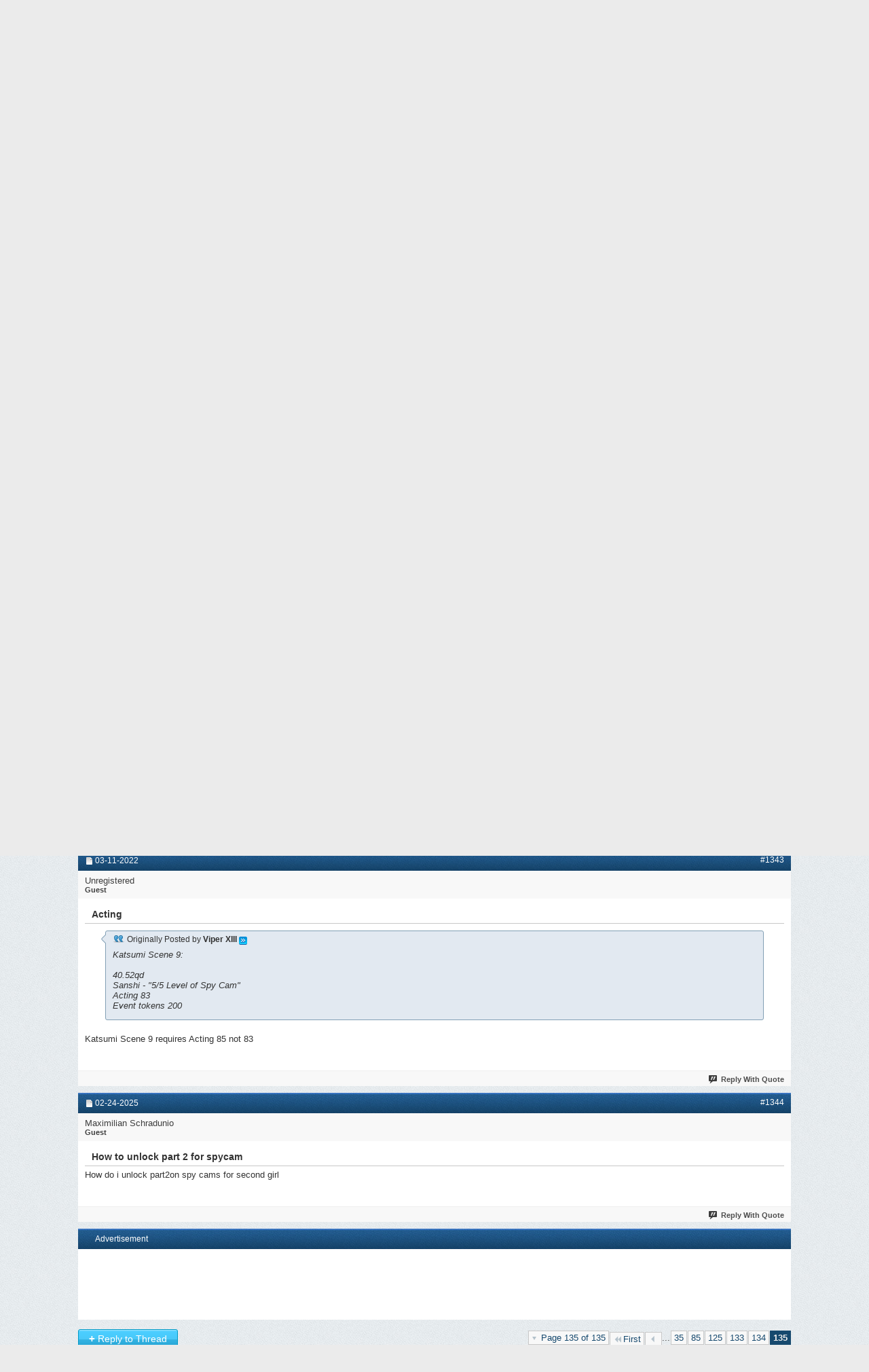

--- FILE ---
content_type: text/html; charset=UTF-8
request_url: https://harem-battle.club/showthread.php?t=3835&s=ebb14cf1f926b8e790cdaf81547b847b&p=157347
body_size: 13726
content:
<!DOCTYPE html PUBLIC "-//W3C//DTD XHTML 1.0 Transitional//EN" "http://www.w3.org/TR/xhtml1/DTD/xhtml1-transitional.dtd">
<html class="vw-no-js" xmlns="http://www.w3.org/1999/xhtml" dir="ltr" lang="en" id="vbulletin_html">
<head>
	<meta http-equiv="Content-Type" content="text/html; charset=UTF-8" />
<meta name="juicyads-site-verification" content="c84348f2cfb41ffddebf358ba226b748" />
<meta id="e_vb_meta_bburl" name="vb_meta_bburl" content="https://harem-battle.club" />
<base href="https://harem-battle.club/" /><!--[if IE]></base><![endif]-->
<meta name="generator" content="vBulletin 4.2.5" />

	<link rel="Shortcut Icon" href="https://harem-battle.club/favicon.png" type="image/x-icon" />








	
		<script type="text/javascript" src="https://ajax.googleapis.com/ajax/libs/yui/2.9.0/build/yuiloader-dom-event/yuiloader-dom-event.js"></script>
	

<script type="text/javascript">
<!--
	if (typeof YAHOO === 'undefined') // Load ALL YUI Local
	{
		document.write('<script type="text/javascript" src="clientscript/yui/yuiloader-dom-event/yuiloader-dom-event.js?v=425"><\/script>');
		document.write('<script type="text/javascript" src="clientscript/yui/connection/connection-min.js?v=425"><\/script>');
		var yuipath = 'clientscript/yui';
		var yuicombopath = '';
		var remoteyui = false;
	}
	else	// Load Rest of YUI remotely (where possible)
	{
		var yuipath = 'https://ajax.googleapis.com/ajax/libs/yui/2.9.0/build';
		var yuicombopath = '';
		var remoteyui = true;
		if (!yuicombopath)
		{
			document.write('<script type="text/javascript" src="https://ajax.googleapis.com/ajax/libs/yui/2.9.0/build/connection/connection-min.js"><\/script>');
		}
	}
	var SESSIONURL = "s=012979b7f1b5c15e32c4b7f5ce60dc27&";
	var SECURITYTOKEN = "guest";
	var IMGDIR_MISC = "images/primus/blue/misc";
	var IMGDIR_BUTTON = "images/primus/blue/buttons";
	var vb_disable_ajax = parseInt("0", 10);
	var SIMPLEVERSION = "425";
	var BBURL = "https://harem-battle.club";
	var LOGGEDIN = 0 > 0 ? true : false;
	var THIS_SCRIPT = "showthread";
	var RELPATH = "showthread.php?t=3835&amp;p=157347";
	var PATHS = {
		forum : "",
		cms   : "",
		blog  : ""
	};
	var AJAXBASEURL = "https://harem-battle.club/";
// -->
</script>
<script type="text/javascript" src="https://harem-battle.club/clientscript/vbulletin-core.js?v=425"></script>





	<link rel="stylesheet" type="text/css" href="https://harem-battle.club/clientscript/vbulletin_css/style00008l/main-rollup.css?d=1592673769" />
        <link type="text/css" rel="stylesheet" href="https://harem-battle.club/clientscript/vbulletin_css/style00008l/primus_prefooter_blocks.css?d=1592673769" /><link type="text/css" rel="stylesheet" href="https://harem-battle.club/clientscript/vbulletin_css/style00008l/primus_social_icons.css?d=1592673769" />

	<!--[if lt IE 8]>
	<link rel="stylesheet" type="text/css" href="https://harem-battle.club/clientscript/vbulletin_css/style00008l/popupmenu-ie.css?d=1592673769" />
	<link rel="stylesheet" type="text/css" href="https://harem-battle.club/clientscript/vbulletin_css/style00008l/vbulletin-ie.css?d=1592673769" />
	<link rel="stylesheet" type="text/css" href="https://harem-battle.club/clientscript/vbulletin_css/style00008l/vbulletin-chrome-ie.css?d=1592673769" />
	<link rel="stylesheet" type="text/css" href="https://harem-battle.club/clientscript/vbulletin_css/style00008l/vbulletin-formcontrols-ie.css?d=1592673769" />
	<link rel="stylesheet" type="text/css" href="https://harem-battle.club/clientscript/vbulletin_css/style00008l/editor-ie.css?d=1592673769" />
	<![endif]-->

	<!--
		vBulletin 4 theme:	Primus v.2.0.2
		Original author:	PixelGoose Studio
		Website:	 		http://pixelgoose.com/
	-->

	<!--Google Web Fonts /-->
	<link href='//fonts.googleapis.com/css?family=PT+Sans:400,700&amp;subset=latin' rel='stylesheet' type='text/css'>
<script type="application/ld+json">
{
	"@context": "http://schema.org",
	"@type": "WebSite",
	"url": "https://harem-battle.club",
	"potentialAction": {
		"@type": "SearchAction",
		"target": "https://harem-battle.club/search.php?do=process&query={search_term_string}",
		"query-input": "required name=search_term_string"
	}
}
</script>
        <!-- App Indexing for Google Search -->
        <link href="android-app://com.quoord.tapatalkpro.activity/tapatalk/harem-battle.club?location=post&amp;page=135&amp;perpage=10&amp;fid=48&amp;tid=3835&amp;pid=157347&amp;channel=google-indexing" rel="alternate" />
        <link href="ios-app://307880732/tapatalk/harem-battle.club?location=post&amp;page=135&amp;perpage=10&amp;fid=48&amp;tid=3835&amp;pid=157347&amp;channel=google-indexing" rel="alternate" />
        
	
	<meta name="description" content="Originally Posted by Viper XIII Katsumi Scene 9: 40.52qd Sanshi - &quot;5/5 Level of Spy Cam&quot; Acting 83 Event tokens 200 Acting 85 not 83" />

	<title> Fake Lay - Page 135</title>
	<link rel="canonical" href="https://harem-battle.club/fake-lay/3835-fake-lay-135.html?s=012979b7f1b5c15e32c4b7f5ce60dc27" />
	
	
	
	
	<script type="text/javascript" src="clientscript/vbulletin_ajax_threadrate.js?v=425"></script>
	
	
	
	
	
	

	
		<link rel="stylesheet" type="text/css" href="https://harem-battle.club/clientscript/vbulletin_css/style00008l/showthread-rollup.css?d=1592673769" />
	
	<!--[if lt IE 8]><link rel="stylesheet" type="text/css" href="https://harem-battle.club/clientscript/vbulletin_css/style00008l/toolsmenu-ie.css?d=1592673769" />
	<link rel="stylesheet" type="text/css" href="https://harem-battle.club/clientscript/vbulletin_css/style00008l/postlist-ie.css?d=1592673769" />
	<link rel="stylesheet" type="text/css" href="https://harem-battle.club/clientscript/vbulletin_css/style00008l/showthread-ie.css?d=1592673769" />
	<link rel="stylesheet" type="text/css" href="https://harem-battle.club/clientscript/vbulletin_css/style00008l/postbit-ie.css?d=1592673769" />
	<link rel="stylesheet" type="text/css" href="https://harem-battle.club/clientscript/vbulletin_css/style00008l/poll-ie.css?d=1592673769" /><![endif]-->
<link rel="stylesheet" type="text/css" href="https://harem-battle.club/clientscript/vbulletin_css/style00008l/additional.css?d=1592673769" />

<style type="text/css">

				/* vB4 */
				.restore,
				/* XF */
				.messageText,
				/* vB3 */
				.tborder > tr:not(.vw-content-list-row) > .alt1, .tborder > tbody > tr:not(.vw-content-list-row) > .alt1, .tborder > tr:not(.vw-content-list-row) > .alt2, .tborder > tbody > tr:not(.vw-content-list-row) > .alt2,
				.group_message_body, #message_list > li, #blog_message,
				/* VW */
				.vw-section, .vw-feed-entry .vw-content, .vw-block-bbcode .vw-block-content {
					overflow: hidden;
					position: relative;
				}
			
</style>
<link type="text/css" href="//harem-battle.club/vault/resources/css/cache/03608475107337022954a26f9379b1abf19de68d.css" rel="stylesheet" />
<script class="optimize-ignore" type="text/javascript">
<!--
(function(a){a.className?a.className=a.className.replace("vw-no-js","vw-js"):0})(document.documentElement);
//-->
</script>
<script type="text/javascript">
<!--
var VAULT_40X_COMPAT = true;

if (typeof PATHS != "undefined")
{
	PATHS.wiki = "https://harem-battle.club";
}
else
{
	var fetch_ajax_url = function(A)
	{
		return A;
	}
}
//-->
</script>
<script type="text/javascript">
var doc=document
var gElId='getElementById',gElTN='getElementsByTagName',gElCN='getElementsByClassName'
var chN='childNodes',pN='parentNode',nVal='nodeValue',txt='innerHTML',otxt='outerHTML',stl='style',cName='className',len='length',shw='display',gAt='getAttribute'

function sortAlphaNum(a,b){
	a = a.replace(/_\d+$/, "");
	b = b.replace(/_\d+$/, "");
  var aA = a.replace(/[^a-zA-Z]/g, "");
  var bA = b.replace(/[^a-zA-Z]/g, "");
  if(aA === bA){
    var aN = parseInt(a.replace(/[^0-9]/g, ""), 10);
    var bN = parseInt(b.replace(/[^0-9]/g, ""), 10);
    if(isNaN(aN))aN=0;if(isNaN(bN))bN=0;
    return aN === bN ? 0 : aN > bN ? 1 : -1;
  }else{
    return aA > bA ? 1 : -1;
  }
}

function wiki_sorter(p){
	p = 's'+p;
	if(doc[gElId]('wiki_sortbtn_'+p) == null){alert("Invalid sorter ID");return;}
	if(doc[gElTN]('sorter') == null){alert("Sorter container not defined");return;}
	var AB='8693',AU='8648',AD='8650';
	var btn = doc[gElId]('wiki_sortbtn_'+p)[gElTN]('span')[0];
	var so = btn[txt].charCodeAt(0)
	var sp = doc[gElTN]('sorter');
	for (var e = 0; e < sp[len]; e++){
  	var ch = sp[e][chN];
  	var aar=[],ar=[];
  	for (var i=0;i<ch[len];i++){
  		if(ch[i].nodeType != 1 || ch[i][gElTN](p)[len] < 1)continue;
  		aar[ch[i][gElTN](p)[0][txt]+'_'+i] = ch[i][otxt];
  		ar.push(ch[i][gElTN](p)[0][txt]+'_'+i);
  	}
  	ar.sort(sortAlphaNum);
  	if(so == AD)ar.reverse();
  	var tmp = '';
  	for (i=0;i<ar[len];i++)tmp += aar[ar[i]];
  	if(ar[len] > 0)sp[e][txt] = tmp; 	
	}

 	var btns = doc[gElCN]('wiki_sortbtn');
 	for (var e = 0; e < btns[len]; e++){
 		btns[e][gElTN]('span')[0][txt] = '&#'+AB+';';
 		if(so == AD){
 			if(btns[e][gAt]('id') == 'wiki_sortbtn_'+p)btns[e][gElTN]('span')[0][txt] = '&#'+AU+';';
 		}else{
 			if(btns[e][gAt]('id') == 'wiki_sortbtn_'+p)btns[e][gElTN]('span')[0][txt] = '&#'+AD+';';
 		}
 	}
}

function processTimeTags() {
  var t = doc[gElTN]('utctime');
  var patt = /^\d\d:\d\d UTC$/;
  for (var i=0;i<t[len];i++){
    if(!patt.test(t[i][txt])){t[i][txt]="Error";continue;}
    var spl=t[i][txt].split(" ",1)
    spt=spl[0].split(":",2)
    var now = new Date()
    now.setUTCHours(spt[0])
    now.setUTCMinutes(spt[1])
    now.setUTCMinutes(now.getUTCMinutes() - now.getTimezoneOffset());
    t[i][txt] = ("0"+now.getUTCHours()).slice(-2)+':'+("0"+now.getUTCMinutes()).slice(-2);
  }
}

function getActiveTab(tabNavs) {
  for (var i = 0; i < tabNavs.length; ++i) {
    if (tabNavs[i].classList.contains('active')) {
      return tabNavs[i];
    }
  }

  return null;
}

function tabfadeHandler(e) {
  // only fire if element is faded out
  if (this.style.opacity === '0' && e.propertyName === 'opacity') {
    // pass children of tab-navbar to getActiveTab()
    var activeTab = getActiveTab(this.parentNode.parentNode.children[0].children);
    if (activeTab) {
      this.innerHTML = activeTab.getElementsByClassName('tab-nav-content')[0].innerHTML;
      // reattach listeners
      var tabDisplay = this.getElementsByClassName('tab-display');
      for (i = 0; i < tabDisplay.length; ++i) {
        tabDisplay[i].addEventListener('transitionend', tabfadeHandler, false);
      }
    }

    this.style.opacity = 1;
  }

  e.stopPropagation();
}

function switchTabs(tabNav) {
  if (!tabNav.classList.contains('active')) {
    var tabDisplay = tabNav.parentNode.parentNode.children[1].children[0];
    var tabNavs = tabNav.parentNode.children;
    var activeTab = getActiveTab(tabNavs);

    // make previous active tab inactive, make this tab active
    activeTab.classList.toggle('active');
    tabNav.classList.toggle('active');
    // trigger fade handler
    tabDisplay.style.opacity = 0;
  }
}


function initTabs() {
  var tabNavbar = document.getElementsByClassName('tab-navbar');
  // set active tabs
  for (var i = 0; i < tabNavbar.length; ++i) {
    tabNavbar[i].getElementsByClassName('tab-nav')[0].classList.toggle('active');
  }

  // set content in tab-display, attach event listeners
  var tabDisplay = document.getElementsByClassName('tab-display');
  for (i = 0; i < tabDisplay.length; ++i) {
    tabDisplay[i].innerHTML = tabDisplay[i].parentNode.parentNode.children[0].getElementsByClassName('tab-nav')[0].children[1].innerHTML;
    tabDisplay[i].addEventListener('transitionend', tabfadeHandler, false);
  }
}
</script>
					<script type="text/javascript">
					<!--
						(function(i,s,o,g,r,a,m){i['GoogleAnalyticsObject']=r;i[r]=i[r]||function(){
						(i[r].q=i[r].q||[]).push(arguments)},i[r].l=1*new Date();a=s.createElement(o),
						m=s.getElementsByTagName(o)[0];a.async=1;a.src=g;m.parentNode.insertBefore(a,m)
						})(window,document,'script','//www.google-analytics.com/analytics.js','ga');

						ga('create', 'UA-37410039-16', 'auto');

						

						

						ga('set', 'anonymizeIp', false);

						ga('send', 'pageview');
					//-->
					</script>
				</head>

<body onload="if (document.body.scrollIntoView &amp;&amp; fetch_object('currentPost') &amp;&amp; (window.location.href.indexOf('#') == -1 || window.location.href.indexOf('#post') &gt; -1)) { fetch_object('currentPost').scrollIntoView(true); }">


<!-- Tapatalk Detect body start -->
<script type="text/javascript">if (typeof(tapatalkDetect) == "function") tapatalkDetect()</script>
<!-- Tapatalk Detect banner body end -->

<div id="outer" name="top">
<div id="inner">


<div class="above_body"> <!-- closing tag is in template navbar -->
<div id="header" class="floatcontainer doc_header">
	<div id="toplinks" class="toplinks">
        <div class="main-width">
		
			<ul class="nouser">
			
				<li><a href="lewdgaming.php?s=012979b7f1b5c15e32c4b7f5ce60dc27" rel="nofollow">Register</a></li>
			
				<li><a rel="help" href="faq.php?s=012979b7f1b5c15e32c4b7f5ce60dc27">Help</a></li>
				<li>
			<script type="text/javascript" src="clientscript/vbulletin_md5.js?v=425"></script>
			<form id="navbar_loginform" action="https://harem-battle.club/login.php?s=012979b7f1b5c15e32c4b7f5ce60dc27&amp;do=login" method="post" onsubmit="md5hash(vb_login_password, vb_login_md5password, vb_login_md5password_utf, 0)">
				<fieldset id="logindetails" class="logindetails">
					<input type="text" class="textbox default-value" name="vb_login_username" id="navbar_username" size="10" accesskey="u" tabindex="101" value="User Name" />
					<input type="password" class="textbox" tabindex="102" name="vb_login_password" id="navbar_password" size="10" />
					<input type="text" class="textbox default-value" tabindex="102" name="vb_login_password_hint" id="navbar_password_hint" size="10" value="Password" style="display:none;" />
                    
                    
                        <span id="remember" class="remember">
                            <label for="cb_cookieuser_navbar"><input type="checkbox" name="cookieuser" value="1" id="cb_cookieuser_navbar" class="cb_cookieuser_navbar" accesskey="c" tabindex="103" /> Remember Me?</label>
                        </span>                    
                    
					<input type="submit" class="loginbutton" tabindex="104" value="Log in" title="Enter your username and password in the boxes provided to login, or click the 'register' button to create a profile for yourself." accesskey="s" />
                    
                    
				</fieldset>


				<input type="hidden" name="s" value="012979b7f1b5c15e32c4b7f5ce60dc27" />
				<input type="hidden" name="securitytoken" value="guest" />
				<input type="hidden" name="do" value="login" />
				<input type="hidden" name="vb_login_md5password" />
				<input type="hidden" name="vb_login_md5password_utf" />
			</form>
			<script type="text/javascript">
			YAHOO.util.Dom.setStyle('navbar_password_hint', "display", "inline");
			YAHOO.util.Dom.setStyle('navbar_password', "display", "none");
			vB_XHTML_Ready.subscribe(function()
			{
			//
				YAHOO.util.Event.on('navbar_username', "focus", navbar_username_focus);
				YAHOO.util.Event.on('navbar_username', "blur", navbar_username_blur);
				YAHOO.util.Event.on('navbar_password_hint', "focus", navbar_password_hint);
				YAHOO.util.Event.on('navbar_password', "blur", navbar_password);
			});
			
			function navbar_username_focus(e)
			{
			//
				var textbox = YAHOO.util.Event.getTarget(e);
				if (textbox.value == 'User Name')
				{
				//
					textbox.value='';
					textbox.style.color='#000000';
				}
			}

			function navbar_username_blur(e)
			{
			//
				var textbox = YAHOO.util.Event.getTarget(e);
				if (textbox.value == '')
				{
				//
					textbox.value='User Name';
					textbox.style.color='#777777';
				}
			}
			
			function navbar_password_hint(e)
			{
			//
				var textbox = YAHOO.util.Event.getTarget(e);
				
				YAHOO.util.Dom.setStyle('navbar_password_hint', "display", "none");
				YAHOO.util.Dom.setStyle('navbar_password', "display", "inline");
				YAHOO.util.Dom.get('navbar_password').focus();
			}

			function navbar_password(e)
			{
			//
				var textbox = YAHOO.util.Event.getTarget(e);
				
				if (textbox.value == '')
				{
					YAHOO.util.Dom.setStyle('navbar_password_hint', "display", "inline");
					YAHOO.util.Dom.setStyle('navbar_password', "display", "none");
				}
			}
			</script>
				</li>
				
			</ul>
		
        </div>
	</div>
    
    <div id="header-middle">
    	<div class="main-width">
        <a href="/?s=012979b7f1b5c15e32c4b7f5ce60dc27" class="logo-image"><img src="images/primus/blue/misc/logo.png" alt="Harem Time - Powered by vBulletin" /></a>
        
        
        <div class="ad_global_header">
            
            
        </div>
        <hr />
        </div>
    </div>
</div>
<div class="main-width">
<div id="navbar" class="navbar">
	<ul id="navtabs" class="navtabs floatcontainer">
		
		
	
		<li class="selected" id="vbtab_forum">
			<a class="navtab" href="/?s=012979b7f1b5c15e32c4b7f5ce60dc27">Forum</a>
		</li>
		
		
			<ul class="floatcontainer">
				
					
						
							<li id="vbflink_newposts"><a rel="nofollow" href="search.php?do=getnew&amp;contenttype=vBForum_Post&amp;s=012979b7f1b5c15e32c4b7f5ce60dc27">New Posts</a></li>
						
					
				
					
						
							<li id="vbflink_faq"><a href="faq.php?s=012979b7f1b5c15e32c4b7f5ce60dc27">FAQ</a></li>
						
					
				
					
						
							<li id="vbflink_calendar"><a href="calendar.php?s=012979b7f1b5c15e32c4b7f5ce60dc27">Calendar</a></li>
						
					
				
					
						<li class="popupmenu" id="vbmenu_community">
							<a href="javascript://" class="popupctrl">Community</a>
							<ul class="popupbody popuphover">
								
									<li id="vbclink_members"><a href="members/list/?s=012979b7f1b5c15e32c4b7f5ce60dc27">Member List</a></li>
								
							</ul>
						</li>
					
				
					
						<li class="popupmenu" id="vbmenu_actions">
							<a href="javascript://" class="popupctrl">Forum Actions</a>
							<ul class="popupbody popuphover">
								
									<li id="vbalink_mfr"><a rel="nofollow" href="forumdisplay.php?do=markread&amp;markreadhash=guest&amp;s=012979b7f1b5c15e32c4b7f5ce60dc27">Mark Forums Read</a></li>
								
							</ul>
						</li>
					
				
					
						<li class="popupmenu" id="vbmenu_qlinks">
							<a href="javascript://" class="popupctrl">Quick Links</a>
							<ul class="popupbody popuphover">
								
									<li id="vbqlink_posts"><a href="search.php?do=getdaily&amp;contenttype=vBForum_Post&amp;s=012979b7f1b5c15e32c4b7f5ce60dc27">Today's Posts</a></li>
								
							</ul>
						</li>
					
				
					
						<li class="popupmenu" id="menu_mdu0_893">
							<a href="javascript://" class="popupctrl">Contribution Actions</a>
							<ul class="popupbody popuphover">
								
									<li id="link_mdu0_825"><a rel="nofollow" href="vbdonate.php?do=donate">Contribute</a></li>
								
							</ul>
						</li>
					
				
			</ul>
		

	
		<li  id="vw_navbar_tab">
			<a class="navtab" href="https://harem-battle.club/wiki/">Wiki</a>
		</li>
		
		

	
		<li  id="tab_nda3_140">
			<a onclick="ga('send', 'event', 'Outgoing', 'discord.gg', '/ejJBceZ');" rel="nofollow" target="_blank" class="navtab" href="https://discord.gg/ejJBceZ">Discord</a>
		</li>
		
		

	
		<li  id="tab_ode1_495">
			<a class="navtab" href="vbshop.php?s=012979b7f1b5c15e32c4b7f5ce60dc27">Shop</a>
		</li>
		
		

	
		<li  id="tab_oda3_528">
			<a onclick="ga('send', 'event', 'Outgoing', 'www.nutaku.net', '/home/?ats=eyJhIjoxNTgsImMiOjU2NjEyNDMyLCJuIjoxLCJzIjoxLCJlIjoyLCJwIjoyfQ==');" rel="nofollow" target="_blank" class="navtab" href="https://www.nutaku.net/home/?ats=eyJhIjoxNTgsImMiOjU2NjEyNDMyLCJuIjoxLCJzIjoxLCJlIjoyLCJwIjoyfQ==">Games</a>
		</li>
		
		

		
	</ul>
	
		<div id="globalsearch" class="globalsearch">
			<form action="https://harem-battle.club/search.php?s=012979b7f1b5c15e32c4b7f5ce60dc27&amp;do=process" method="post" id="navbar_search" class="navbar_search">
				
				<input type="hidden" name="securitytoken" value="guest" />
				<input type="hidden" name="do" value="process" />
				<span class="textboxcontainer"><span><input type="text" value="" name="query" class="textbox" tabindex="99"/></span></span>
				<span class="buttoncontainer"><span><input type="submit" class="searchbutton" name="submit" onclick="document.getElementById('navbar_search').submit;" tabindex="100"/></span></span>
			</form>
			<ul class="navbar_advanced_search">
				<li><a href="search.php?s=012979b7f1b5c15e32c4b7f5ce60dc27" accesskey="4">Advanced Search</a></li>
				
			</ul>
		</div>
	
</div>
</div>
</div><!-- closing div for above_body -->

<div class="body_wrapper">
<div class="main-width">
<div id="breadcrumb" class="breadcrumb">
	<ul class="floatcontainer">
		<li class="navbithome"><a href="/?s=012979b7f1b5c15e32c4b7f5ce60dc27" accesskey="1"><img src="images/primus/blue/misc/navbit-home.png" alt="Home" /></a></li>
		
<div itemscope="itemscope" itemtype="http://data-vocabulary.org/Breadcrumb">
	<li class="navbit"><a href="/?s=012979b7f1b5c15e32c4b7f5ce60dc27" itemprop="url"><span itemprop="title">Forum</span></a></li>
</div>

<div itemscope="itemscope" itemtype="http://data-vocabulary.org/Breadcrumb">
	<li class="navbit"><a href="games/?s=012979b7f1b5c15e32c4b7f5ce60dc27" itemprop="url"><span itemprop="title">Games</span></a></li>
</div>

<div itemscope="itemscope" itemtype="http://data-vocabulary.org/Breadcrumb">
	<li class="navbit"><a href="fake-lay/?s=012979b7f1b5c15e32c4b7f5ce60dc27" itemprop="url"><span itemprop="title">Fake Lay</span></a></li>
</div>

		
	<li class="navbit lastnavbit"><span itemprop="title"> Fake Lay</span></li>

	</ul>
	<hr />
</div>





	<form action="https://harem-battle.club/profile.php?do=dismissnotice" method="post" id="notices" class="notices">
		<input type="hidden" name="do" value="dismissnotice" />
		<input type="hidden" name="s" value="s=012979b7f1b5c15e32c4b7f5ce60dc27&amp;" />
		<input type="hidden" name="securitytoken" value="guest" />
		<input type="hidden" id="dismiss_notice_hidden" name="dismiss_noticeid" value="" />
		<input type="hidden" name="url" value="" />
		<ol>
			<li class="restore" id="navbar_notice_1">
	
	If this is your first visit, be sure to
		check out the <a href="faq.php?s=012979b7f1b5c15e32c4b7f5ce60dc27" target="_blank"><b>FAQ</b></a> by clicking the
		link above. You may have to <a href="lewdgaming.php?s=012979b7f1b5c15e32c4b7f5ce60dc27" target="_blank"><b>register</b></a>
		before you can post: click the register link above to proceed. To start viewing messages,
		select the forum that you want to visit from the selection below.
</li>
		</ol>
	</form>





	<div id="above_postlist" class="above_postlist">
		
			<a rel="nofollow" href="newreply.php?p=159213&amp;noquote=1&amp;s=012979b7f1b5c15e32c4b7f5ce60dc27" class="newcontent_textcontrol" id="newreplylink_top"><span>+</span> Reply to Thread</a>
			<img style="display:none" id="progress_newreplylink_top" src="images/primus/blue/misc/progress.gif" alt="" />
		
		<div id="pagination_top" class="pagination_top">
		
			<form action="https://harem-battle.club/showthread.php?t=3835&amp;page=134&amp;s=012979b7f1b5c15e32c4b7f5ce60dc27" method="get" class="pagination popupmenu nohovermenu">
<input type="hidden" name="t" value="3835" /><input type="hidden" name="s" value="012979b7f1b5c15e32c4b7f5ce60dc27" />
	
		<span><a href="javascript://" class="popupctrl">Page 135 of 135</a></span>
		
		<span class="first_last"><a rel="start" href="fake-lay/3835-fake-lay.html?s=012979b7f1b5c15e32c4b7f5ce60dc27" title="First Page - Results 1 to 10 of 1,344"><img src="images/primus/blue/pagination/first-right.png" alt="First" />First</a></span>
		
		
		<span class="prev_next"><a rel="prev" href="fake-lay/3835-fake-lay-134.html?s=012979b7f1b5c15e32c4b7f5ce60dc27" title="Prev Page - Results 1,331 to 1,340 of 1,344"><img src="images/primus/blue/pagination/previous-right.png" alt="Previous" /></a></span>
		
		
		<span class="separator">...</span>
		
		<span><a href="fake-lay/3835-fake-lay-35.html?s=012979b7f1b5c15e32c4b7f5ce60dc27" title="Show results 341 to 350 of 1,344"><!---100-->35</a></span><span><a href="fake-lay/3835-fake-lay-85.html?s=012979b7f1b5c15e32c4b7f5ce60dc27" title="Show results 841 to 850 of 1,344"><!---50-->85</a></span><span><a href="fake-lay/3835-fake-lay-125.html?s=012979b7f1b5c15e32c4b7f5ce60dc27" title="Show results 1,241 to 1,250 of 1,344"><!---10-->125</a></span><span><a href="fake-lay/3835-fake-lay-133.html?s=012979b7f1b5c15e32c4b7f5ce60dc27" title="Show results 1,321 to 1,330 of 1,344">133</a></span><span><a href="fake-lay/3835-fake-lay-134.html?s=012979b7f1b5c15e32c4b7f5ce60dc27" title="Show results 1,331 to 1,340 of 1,344">134</a></span><span class="selected"><a href="javascript://" title="Results 1,341 to 1,344 of 1,344">135</a></span>
		
		
		
	
	<ul class="popupbody popuphover">
		<li class="formsubmit jumptopage"><label>Jump to page: <input type="text" name="page" size="4" /></label> <input type="submit" class="button" value="Go" /></li>
	</ul>
</form>
		
			<div id="postpagestats_above" class="postpagestats">
				Results 1,341 to 1,344 of 1344
			</div>
		</div>
	</div>
	<div id="pagetitle" class="pagetitle">
		<h1>
			Thread: <span class="threadtitle"><a href="fake-lay/3835-fake-lay-135.html?s=012979b7f1b5c15e32c4b7f5ce60dc27" title="Reload this Page">Fake Lay</a></span>
		</h1>
		
			
<span id="fb-root"></span>
<script type="text/javascript" src="//connect.facebook.net/en_US/sdk.js#appId=111725179185166&amp;xfbml=1"></script>

<fb:like href="https://harem-battle.club/showthread.php?t=3835" font="tahoma" layout="standard" show_faces="false" width="300" action="like" colorscheme="light" data-share="true"></fb:like>
		
	</div>

	<div id="thread_controls" class="thread_controls toolsmenu">
		<div>
		<ul id="postlist_popups" class="postlist_popups popupgroup">
			
			
			<li class="popupmenu" id="threadtools">
				<h6><a class="popupctrl" href="javascript://">Thread Tools</a></h6>
				<ul class="popupbody popuphover">
					<li><a href="fake-lay/3835-fake-lay-135-print.html?s=012979b7f1b5c15e32c4b7f5ce60dc27" accesskey="3" rel="nofollow">Show Printable Version</a></li>
					
						<li><a href="sendmessage.php?do=sendtofriend&amp;t=3835&amp;s=012979b7f1b5c15e32c4b7f5ce60dc27" rel="nofollow">Email this Page&hellip;</a></li>
					
					<li>
						
							<a href="subscription.php?do=addsubscription&amp;t=3835&amp;s=012979b7f1b5c15e32c4b7f5ce60dc27" rel="nofollow">Subscribe to this Thread&hellip;</a>
						
					</li>
					
				</ul>
			</li>

			

			

			
				<li class="popupmenu" id="threadrating">
					<h6><a class="popupctrl" href="javascript://">Rate This Thread</a></h6>
					<div class="popupbody popuphover">
						<form action="https://harem-battle.club/threadrate.php" method="post" id='showthread_threadrate_form'>
							<ul>
								<li id="threadrating_current" title="Thread Rating: 25 votes, 3.52 average."><label>
									<span class="rating r4_right">Current Rating</span>
								</label></li>
								
									<li><label for="r5"><span class="rating r5">
										<input type="radio" name="vote" value="5" id="r5"  tabindex="20" /> Excellent
									</span></label></li>
									<li><label for="r4"><span class="rating r4_right">
										<input type="radio" name="vote" value="4" id="r4"  tabindex="21" /> Good
									</span></label></li>
									<li><label for="r3"><span class="rating r3_right">
										<input type="radio" name="vote" value="3" id="r3"  tabindex="22" /> Average
									</span></label></li>
									<li><label for="r2"><span class="rating r2_right">
										<input type="radio" name="vote" value="2" id="r2"  tabindex="23" /> Bad
									</span></label></li>
									<li><label for="r1"><span class="rating r1_right">
										<input type="radio" name="vote" value="1" id="r1"  tabindex="24" /> Terrible
									</span></label></li>
									<li class="formsubmit"><input type="submit" class="button" value="Vote Now" tabindex="25" /></li>
								
							</ul>
							<input type="hidden" name="s" value="012979b7f1b5c15e32c4b7f5ce60dc27" />
							<input type="hidden" name="securitytoken" value="guest" />
							<input type="hidden" name="t" value="3835" />
							<input type="hidden" name="pp" value="10" />
							<input type="hidden" name="page" value="135" />
						</form>
					</div>
					<script type="text/javascript">
					<!--
						vB_AJAX_ThreadRate_Init('showthread_threadrate_form', 3835);
					//-->
					</script>
				</li>
			

			
				<li class="popupmenu" id="displaymodes">
					<h6><a class="popupctrl" href="javascript://">Display</a></h6>
					<ul class="popupbody popuphover">
						<li><label>Linear Mode</label></li>
						<li><a rel="nofollow" href="fake-lay/3835-fake-lay.html?mode=hybrid&amp;s=012979b7f1b5c15e32c4b7f5ce60dc27"> Switch to Hybrid Mode</a></li>
						<li><a rel="nofollow" href="fake-lay/3835-fake-lay-post157102.html?mode=threaded&amp;s=012979b7f1b5c15e32c4b7f5ce60dc27#post157102"> Switch to Threaded Mode</a></li>
					</ul>
				</li>
			

			
			</ul>
		</div>
	</div>

<div id="postlist" class="postlist restrain">
	

	
		<ol id="posts" class="posts" start="1">
			
<li class="postbit postbitim postcontainer old" id="post_157102">
	<div class="postdetails_noavatar">
		<div class="posthead">
                        
                                <span class="postdate old">
                                        
                                                <span class="date">12-20-2021</span>
                                        
                                </span>
                                <span class="nodecontrols">
                                        
                                                <a name="post157102" href="fake-lay/3835-fake-lay-post157102.html?s=012979b7f1b5c15e32c4b7f5ce60dc27#post157102" class="postcounter">#1341</a><a id="postcount157102" name="1341"></a>
                                        
                                        
                                        
                                </span>
                        
		</div>

		<div class="userinfo">
			<div class="contact">
				
				<div class="username_container">
					
						<span class="username guest">Unregistered</span>
					
					<span class="usertitle">
						Guest
					</span>
					

                                        
					
					
				</div>
			</div>
			
		</div>
	</div>

	<div class="postbody">
		
		<div class="postrow">
		
				
					
					
				
				
		<div class="content">
			<div id="post_message_157102">
				<blockquote class="postcontent restore">
					<div class="bbcode_container">
	<div class="bbcode_quote">
		<div class="quote_container">
			<div class="bbcode_quote_container"></div>
			
			<div class="bbcode_postedby">
				<img src="images/primus/blue/misc/quote_icon.png" alt="Quote" /> Originally Posted by <strong>Viper XIII</strong>
				<a href="https://harem-battle.club/fake-lay/3835-fake-lay-post155633.html#post155633" rel="nofollow"><img class="inlineimg" src="images/primus/blue/buttons/viewpost-right.png" alt="View Post" /></a>
			</div>
			<div class="message">Katsumi Scene 9:<br />
<br />
40.52qd<br />
Sanshi - &quot;5/5 Level of Spy Cam&quot;<br />
Acting 83<br />
Event tokens 200</div>
			
		</div>
	</div>
</div>Acting 85 not 83
				</blockquote>
			</div>

			


		</div>
			
				
			
				
			
			
			
		</div>
	</div>
	<div class="postfoot">
		<div class="textcontrols floatcontainer">
			<span class="postcontrols">
				<img style="display:none" id="progress_157102" src="images/primus/blue/misc/progress.gif" alt="" />
				
				
				
					<a id="qrwq_157102" class="newreply" href="newreply.php?do=newreply&amp;p=157102&amp;s=012979b7f1b5c15e32c4b7f5ce60dc27" rel="nofollow" title="Reply With Quote"><img id="quoteimg_157102" src="clear.gif" alt="Reply With Quote" />  Reply With Quote</a> 
				
				
				
			</span>
			<span class="postlinking">
				
					
				
				<link type="text/css" href="https://harem-battle.club/clientscript/vbulletin_css/style00008l/dbtech_vbsuper_pm_postbit.css" rel="stylesheet" />



				 
				

					

					
					 

					
					
					
					
					
			</span>
		</div>
	</div>
	<hr />
</li>


<li class="firstpost_container postbit postbitim postcontainer">
<div class="postdetails_noavatar"><div class="posthead"><span class="postdate">Advertisement</span></div></div>
<div class="postbody" style="height:104px;"><div class="postrow"><div class="firstpost">
<center>
<script async src="//pagead2.googlesyndication.com/pagead/js/adsbygoogle.js"></script>
<!-- H-battle after thread -->
<ins class="adsbygoogle"
     style="display:inline-block;width:728px;height:90px"
     data-ad-client="ca-pub-2807846003915384"
     data-ad-slot="3338672931"></ins>
<script>
(adsbygoogle = window.adsbygoogle || []).push({});
</script></center></br>
</div></div></div>
</li>



<li class="postbit postbitim postcontainer old" id="post_157103">
	<div class="postdetails_noavatar">
		<div class="posthead">
                        
                                <span class="postdate old">
                                        
                                                <span class="date">12-20-2021</span>
                                        
                                </span>
                                <span class="nodecontrols">
                                        
                                                <a name="post157103" href="fake-lay/3835-fake-lay-post157103.html?s=012979b7f1b5c15e32c4b7f5ce60dc27#post157103" class="postcounter">#1342</a><a id="postcount157103" name="1342"></a>
                                        
                                        
                                        
                                </span>
                        
		</div>

		<div class="userinfo">
			<div class="contact">
				
				<div class="username_container">
					
						<span class="username guest">Unregistered</span>
					
					<span class="usertitle">
						Guest
					</span>
					

                                        
					
					
				</div>
			</div>
			
		</div>
	</div>

	<div class="postbody">
		
		<div class="postrow">
		
				
				
		<div class="content">
			<div id="post_message_157103">
				<blockquote class="postcontent restore">
					<div class="bbcode_container">
	<div class="bbcode_quote">
		<div class="quote_container">
			<div class="bbcode_quote_container"></div>
			
			<div class="bbcode_postedby">
				<img src="images/primus/blue/misc/quote_icon.png" alt="Quote" /> Originally Posted by <strong>Viper XIII</strong>
				<a href="https://harem-battle.club/fake-lay/3835-fake-lay-post155762.html#post155762" rel="nofollow"><img class="inlineimg" src="images/primus/blue/buttons/viewpost-right.png" alt="View Post" /></a>
			</div>
			<div class="message">Katsumi Scene 10:<br />
<br />
55.47qd<br />
Tricks 84<br />
Event tokens 300<br />
Fake it 740.7 qd</div>
			
		</div>
	</div>
</div>Are u sure it s 84, Viper?
				</blockquote>
			</div>

			


		</div>
			
				
			
			
			
		</div>
	</div>
	<div class="postfoot">
		<div class="textcontrols floatcontainer">
			<span class="postcontrols">
				<img style="display:none" id="progress_157103" src="images/primus/blue/misc/progress.gif" alt="" />
				
				
				
					<a id="qrwq_157103" class="newreply" href="newreply.php?do=newreply&amp;p=157103&amp;s=012979b7f1b5c15e32c4b7f5ce60dc27" rel="nofollow" title="Reply With Quote"><img id="quoteimg_157103" src="clear.gif" alt="Reply With Quote" />  Reply With Quote</a> 
				
				
				
			</span>
			<span class="postlinking">
				
					
				
				<link type="text/css" href="https://harem-battle.club/clientscript/vbulletin_css/style00008l/dbtech_vbsuper_pm_postbit.css" rel="stylesheet" />



				 
				

					

					
					 

					
					
					
					
					
			</span>
		</div>
	</div>
	<hr />
</li>




<li class="postbit postbitim postcontainer old" id="post_157347">
	<div class="postdetails_noavatar">
		<div class="posthead">
                        
                                <span class="postdate old">
                                        
                                                <span class="date">03-11-2022</span>
                                        
                                </span>
                                <span class="nodecontrols">
                                        
                                                <a name="post157347" href="fake-lay/3835-fake-lay-post157347.html?s=012979b7f1b5c15e32c4b7f5ce60dc27#post157347" class="postcounter">#1343</a><a id="postcount157347" name="1343"></a>
                                        
                                        
                                        
                                </span>
                        
		</div>

		<div class="userinfo">
			<div class="contact">
				
				<div class="username_container">
					
						<span class="username guest">Unregistered</span>
					
					<span class="usertitle">
						Guest
					</span>
					

                                        
					
					
				</div>
			</div>
			
		</div>
	</div>

	<div class="postbody">
		
		<div class="postrow">
		
		<h2 class="posttitle icon">
			Acting
		</h2>
		
				
				
		<div class="content">
			<div id="post_message_157347">
				<blockquote class="postcontent restore">
					<div class="bbcode_container">
	<div class="bbcode_quote">
		<div class="quote_container">
			<div class="bbcode_quote_container"></div>
			
			<div class="bbcode_postedby">
				<img src="images/primus/blue/misc/quote_icon.png" alt="Quote" /> Originally Posted by <strong>Viper XIII</strong>
				<a href="https://harem-battle.club/fake-lay/3835-fake-lay-post155633.html#post155633" rel="nofollow"><img class="inlineimg" src="images/primus/blue/buttons/viewpost-right.png" alt="View Post" /></a>
			</div>
			<div class="message">Katsumi Scene 9:<br />
<br />
40.52qd<br />
Sanshi - &quot;5/5 Level of Spy Cam&quot;<br />
Acting 83<br />
Event tokens 200</div>
			
		</div>
	</div>
</div>Katsumi Scene 9 requires Acting 85 not 83
				</blockquote>
			</div>

			


		</div>
			
				
			
			
			
		</div>
	</div>
	<div class="postfoot">
		<div class="textcontrols floatcontainer">
			<span class="postcontrols">
				<img style="display:none" id="progress_157347" src="images/primus/blue/misc/progress.gif" alt="" />
				
				
				
					<a id="qrwq_157347" class="newreply" href="newreply.php?do=newreply&amp;p=157347&amp;s=012979b7f1b5c15e32c4b7f5ce60dc27" rel="nofollow" title="Reply With Quote"><img id="quoteimg_157347" src="clear.gif" alt="Reply With Quote" />  Reply With Quote</a> 
				
				
				
			</span>
			<span class="postlinking">
				
					
				
				<link type="text/css" href="https://harem-battle.club/clientscript/vbulletin_css/style00008l/dbtech_vbsuper_pm_postbit.css" rel="stylesheet" />



				 
				

					

					
					 

					
					
					
					
					
			</span>
		</div>
	</div>
	<hr />
</li>




<li class="postbit postbitim postcontainer old" id="post_159213">
	<div class="postdetails_noavatar">
		<div class="posthead">
                        
                                <span class="postdate old">
                                        
                                                <span class="date">02-24-2025</span>
                                        
                                </span>
                                <span class="nodecontrols">
                                        
                                                <a name="post159213" href="fake-lay/3835-fake-lay-post159213.html?s=012979b7f1b5c15e32c4b7f5ce60dc27#post159213" class="postcounter">#1344</a><a id="postcount159213" name="1344"></a>
                                        
                                        
                                        
                                </span>
                        
		</div>

		<div class="userinfo">
			<div class="contact">
				
				<div class="username_container">
					
						<span class="username guest">Maximilian Schradunio</span>
					
					<span class="usertitle">
						Guest
					</span>
					

                                        
					
					
				</div>
			</div>
			
		</div>
	</div>

	<div class="postbody">
		
		<div class="postrow">
		
		<h2 class="posttitle icon">
			How to unlock part 2 for spycam
		</h2>
		
				
				
					
				
		<div class="content">
			<div id="post_message_159213">
				<blockquote class="postcontent restore">
					How do i unlock part2on spy cams for second girl
				</blockquote>
			</div>

			


		</div>
			
				
			
			
			
		</div>
	</div>
	<div class="postfoot">
		<div class="textcontrols floatcontainer">
			<span class="postcontrols">
				<img style="display:none" id="progress_159213" src="images/primus/blue/misc/progress.gif" alt="" />
				
				
				
					<a id="qrwq_159213" class="newreply" href="newreply.php?do=newreply&amp;p=159213&amp;s=012979b7f1b5c15e32c4b7f5ce60dc27" rel="nofollow" title="Reply With Quote"><img id="quoteimg_159213" src="clear.gif" alt="Reply With Quote" />  Reply With Quote</a> 
				
				
				
			</span>
			<span class="postlinking">
				
					
				
				<link type="text/css" href="https://harem-battle.club/clientscript/vbulletin_css/style00008l/dbtech_vbsuper_pm_postbit.css" rel="stylesheet" />



				 
				

					

					
					 

					
					
					
					
					
			</span>
		</div>
	</div>
	<hr />
</li>




<li class="lastpost_advert_container postbit postbitim postcontainer">
<div class="postdetails_noavatar"><div class="posthead"><span class="postdate">Advertisement</span></div></div>
<div class="postbody" style="height:104px;"><div class="postrow"><div class="lastpost_advert">
<center>
<script async src="//pagead2.googlesyndication.com/pagead/js/adsbygoogle.js"></script>
<!-- H-battle after thread -->
<ins class="adsbygoogle"
     style="display:inline-block;width:728px;height:90px"
     data-ad-client="ca-pub-2807846003915384"
     data-ad-slot="3338672931"></ins>
<script>
(adsbygoogle = window.adsbygoogle || []).push({});
</script></center>

</div></div></div>
</li>

		</ol>
		<div class="separator"></div>
		<div class="postlistfoot">
			
		</div>

	

</div>

<div id="below_postlist" class="noinlinemod below_postlist">
	
		<a rel="nofollow" href="newreply.php?p=159213&amp;noquote=1&amp;s=012979b7f1b5c15e32c4b7f5ce60dc27" class="newcontent_textcontrol" id="newreplylink_bottom"><span>+</span> Reply to Thread</a>
	
	<div id="pagination_bottom" class="pagination_bottom">
	
		<form action="https://harem-battle.club/showthread.php?t=3835&amp;page=134&amp;s=012979b7f1b5c15e32c4b7f5ce60dc27" method="get" class="pagination popupmenu nohovermenu">
<input type="hidden" name="t" value="3835" /><input type="hidden" name="s" value="012979b7f1b5c15e32c4b7f5ce60dc27" />
	
		<span><a href="javascript://" class="popupctrl">Page 135 of 135</a></span>
		
		<span class="first_last"><a rel="start" href="fake-lay/3835-fake-lay.html?s=012979b7f1b5c15e32c4b7f5ce60dc27" title="First Page - Results 1 to 10 of 1,344"><img src="images/primus/blue/pagination/first-right.png" alt="First" />First</a></span>
		
		
		<span class="prev_next"><a rel="prev" href="fake-lay/3835-fake-lay-134.html?s=012979b7f1b5c15e32c4b7f5ce60dc27" title="Prev Page - Results 1,331 to 1,340 of 1,344"><img src="images/primus/blue/pagination/previous-right.png" alt="Previous" /></a></span>
		
		
		<span class="separator">...</span>
		
		<span><a href="fake-lay/3835-fake-lay-35.html?s=012979b7f1b5c15e32c4b7f5ce60dc27" title="Show results 341 to 350 of 1,344"><!---100-->35</a></span><span><a href="fake-lay/3835-fake-lay-85.html?s=012979b7f1b5c15e32c4b7f5ce60dc27" title="Show results 841 to 850 of 1,344"><!---50-->85</a></span><span><a href="fake-lay/3835-fake-lay-125.html?s=012979b7f1b5c15e32c4b7f5ce60dc27" title="Show results 1,241 to 1,250 of 1,344"><!---10-->125</a></span><span><a href="fake-lay/3835-fake-lay-133.html?s=012979b7f1b5c15e32c4b7f5ce60dc27" title="Show results 1,321 to 1,330 of 1,344">133</a></span><span><a href="fake-lay/3835-fake-lay-134.html?s=012979b7f1b5c15e32c4b7f5ce60dc27" title="Show results 1,331 to 1,340 of 1,344">134</a></span><span class="selected"><a href="javascript://" title="Results 1,341 to 1,344 of 1,344">135</a></span>
		
		
		
	
	<ul class="popupbody popuphover">
		<li class="formsubmit jumptopage"><label>Jump to page: <input type="text" name="page" size="4" /></label> <input type="submit" class="button" value="Go" /></li>
	</ul>
</form>
	
		
	</div>
</div>








	<!-- next / previous links -->
	<div class="navlinks">
		
			<strong>&laquo;</strong>
			<a href="fake-lay/3835-fake-lay-prev-thread.html?s=012979b7f1b5c15e32c4b7f5ce60dc27" rel="nofollow">Previous Thread</a>
			|
			<a href="fake-lay/3835-fake-lay-next-thread.html?s=012979b7f1b5c15e32c4b7f5ce60dc27" rel="nofollow">Next Thread</a>
			<strong>&raquo;</strong>
		
	</div>
	<!-- / next / previous links -->

<div id="thread_info" class="thread_info block">
	
	
	
	
	
	
	<div class="options_block_container">
		
		<div class="options_block">
			<h4 class="collapse blockhead options_correct">
				<a class="collapse" id="collapse_posting_rules" href="fake-lay/3835-fake-lay-post157347.html#top"><img src="images/primus/blue/buttons/collapse_40b.png" alt="" /></a>
				Posting Permissions
			</h4>
			<div id="posting_rules" class="thread_info_block blockbody formcontrols floatcontainer options_correct">
				
<div id="forumrules" class="info_subblock">

	<ul class="youcandoblock">
		<li>You <strong>may</strong> post new threads</li>
		<li>You <strong>may</strong> post replies</li>
		<li>You <strong>may not</strong> post attachments</li>
		<li>You <strong>may not</strong> edit your posts</li>
		<li>&nbsp;</li>
	</ul>
	<div class="bbcodeblock">
		<ul>
			<li><a rel="nofollow" href="misc.php?do=bbcode&amp;s=012979b7f1b5c15e32c4b7f5ce60dc27" target="_blank">BB code</a> is <strong>On</strong></li>
			<li><a rel="nofollow" href="misc.php?do=showsmilies&amp;s=012979b7f1b5c15e32c4b7f5ce60dc27" target="_blank">Smilies</a> are <strong>On</strong></li>
			<li><a rel="nofollow" href="misc.php?do=bbcode&amp;s=012979b7f1b5c15e32c4b7f5ce60dc27#imgcode" target="_blank">[IMG]</a> code is <strong>On</strong></li>
			<li><a rel="nofollow" href="misc.php?do=bbcode&amp;s=012979b7f1b5c15e32c4b7f5ce60dc27#videocode" target="_blank">[VIDEO]</a> code is <strong>On</strong></li>
			<li>HTML code is <strong>Off</strong></li>
		</ul>
	</div>
	<p class="rules_link"><a rel="nofollow" href="misc.php?do=showrules&amp;s=012979b7f1b5c15e32c4b7f5ce60dc27" target="_blank">Forum Rules</a></p>

</div>

			</div>
		</div>
	</div>
</div>








<div class="clear">


	
	
	
</div>
</div>
</div> <!-- closing div for body_wrapper -->





<div class="below_body">
<div class="main-width">
<div id="footer" class="floatcontainer footer">
	<form action="https://harem-battle.club/index.php" method="get" id="footer_select" class="footer_select">

		
			<select name="styleid" onchange="switch_id(this, 'style')">
				<optgroup label="Quick Style Chooser"><option class="hidden"></option></optgroup>
				
					
					<optgroup label="&nbsp;Standard Styles">
									
					
	<option value="8" class="" selected="selected">-- Primus Blue</option>

					
					</optgroup>
										
				
				
					
					<optgroup label="&nbsp;Mobile Styles">
					
					
	<option value="2" class="" >-- Default Mobile Style</option>

					
					</optgroup>
										
				
			</select>	
		
		
		
			<select name="langid" onchange="switch_id(this, 'lang')">
				<optgroup label="Quick Language Chooser">
					
	<option value="1" class="" selected="selected">-- English (US)</option>

	<option value="2" class="" >-- Japanese</option>

				</optgroup>
			</select>
		
	</form>
	<ul id="footer_links" class="footer_links">
		<li><a href="sendmessage.php?s=012979b7f1b5c15e32c4b7f5ce60dc27" rel="nofollow" accesskey="9">Contact Us</a>&nbsp;|</li>
		<li><a href="https://harem-battle.club">Home</a>&nbsp;|</li>
		
		
		<li><a href="archive/index.php?s=012979b7f1b5c15e32c4b7f5ce60dc27">Archive</a>&nbsp;|</li>
		
		<li><a href="https://harem-battle.club/privacy.html">Privacy Statement</a>&nbsp;|</li>
		
		<li><a href="fake-lay/3835-fake-lay-post157347.html#top" onclick="document.location.hash='top'; return false;">Top</a></li>
	</ul>
	
	<script type="text/javascript">
	<!--
		// Main vBulletin Javascript Initialization
		vBulletin_init();
	//-->
	</script>
        
</div>


<div id="footer_time" class="shade footer_time">All times are GMT -6. The time now is <span class="time">01:24 AM</span>.</div>

<div id="footer_copyright" class="shade footer_copyright">
	<!-- Do not remove this copyright notice -->
	Powered by <a onclick="ga('send', 'event', 'Outgoing', 'www.vbulletin.com', '');" rel="nofollow" href="https://www.vbulletin.com" id="vbulletinlink">vBulletin&reg;</a> Version 4.2.5 <br />Copyright &copy; 2026 vBulletin Solutions Inc. All rights reserved. 
	<!-- Do not remove this copyright notice -->	
</div>
<div id="footer_morecopyright" class="shade footer_morecopyright">
	<!-- Do not remove cronimage or your scheduled tasks will cease to function -->
	
	<!-- Do not remove cronimage or your scheduled tasks will cease to function -->
	Resources saved on this page: MySQL 3.45%
	
</div>
 

</div>
</div>


</div>
</div>
<script type="text/javascript">
if(typeof processTimeTags == 'function')processTimeTags();
if(typeof initTabs == 'function')initTabs();
</script>
<script class="optimize-ignore" type="text/javascript">
						<!--
						
						var YUI3_CONFIG = {
							
					'base' : '//harem-battle.club/vault/resources/js/y/',
					'comboBase' : '//harem-battle.club/yui_loader.php?v=3.18.1&f=',
					'comboSep' : ',',
					'root' : '',
					'maxURLLength' : 2000,
					'combine' : true
				
						};
					
						//-->
						</script>
<script class="optimize-ignore" type="text/javascript">
						<!--
						
							var VW_RELATIVE_PATH = '//harem-battle.club';
							var VW_RESOURCE_PATH = '//harem-battle.club';
							var VW_IMGDIR = 'vault/resources/images';
							var VW_WIKI_PATH = 'wiki';
							var VW_SECURE_TOKEN = 'guest';
							var VW_CDN_EXPIRER = '4021';
							var VW_THROTTLE = 0;
							var VW_DEPENDENCY = ['vB4', 'vB3'];

			var VW_COOKIE_PREFIX = 'hb_';
			var VW_COOKIE_PATH = '/';
			var VW_COOKIE_DOMAIN = '';
		
							
						//-->
						</script>
<script class="optimize-ignore" type="text/javascript" src="//harem-battle.club/vault/resources/js/y/yui/yui-min.js?v=4021"></script>
<script class="optimize-ignore" type="text/javascript" src="//harem-battle.club/vault/resources/js/base.js?v=4021"></script>
<script class="optimize-ignore" type="text/javascript" src="//harem-battle.club/vault/resources/js/vb3/base.js?v=4021"></script>
<script type="text/javascript">
						<!--
						vw_Hard_Core.dependent('vw_BBCode_Handle', VW_RESOURCE_PATH + '/vault/resources/js/bbcode.js', 'vb4');
vw_Hard_Core.dependent('vw_Editor_Abstract', VW_RESOURCE_PATH + '/vault/resources/js/editor.js', 'vb4');
vw_Hard_Core.dependent('vw_Feed_Instance', VW_RESOURCE_PATH + '/vault/resources/js/feed.js', 'vb4');
vw_Hard_Core.dependent('vw_Overlay', VW_RESOURCE_PATH + '/vault/resources/js/overlay.js', 'vb3');
vw_Hard_Core.dependent('vw_Previewer', VW_RESOURCE_PATH + '/vault/resources/js/preview.js', 'vb3');

						//-->
						</script>
<script type="text/javascript" src="//harem-battle.club/vault/resources/js/bbcode.js?v=4021" defer></script>
<script type="text/javascript" src="//harem-battle.club/vault/resources/js/vb4/bbcode.js?v=4021" defer></script>
<script type="text/javascript">
						<!--
						
			vw_Hard_Core.kindle('bbcode-init', function() {
				
vw_BBCode.css(['vw_block.css',
	'vw_bbcode.css',
	'vw_list.css',
	'vw_content.css',
	'vw_section.css']);
vw_BBCode.css_path('//harem-battle.club/wiki_css.php?css={1}&styleid=8&td=ltr&d=1592673769&v=4021');
vw_BBCode.spawn({'vw-widget-multi-page': ['vault/resources/js/multi-page.js'],
	'vw-lazy-ctrl': ['vault/resources/js/lazy.js']});
			});
		
						//-->
						</script>
</body>
</html>

--- FILE ---
content_type: text/html; charset=utf-8
request_url: https://www.google.com/recaptcha/api2/aframe
body_size: 263
content:
<!DOCTYPE HTML><html><head><meta http-equiv="content-type" content="text/html; charset=UTF-8"></head><body><script nonce="to7iioSAoYGgmKIhrbwWbA">/** Anti-fraud and anti-abuse applications only. See google.com/recaptcha */ try{var clients={'sodar':'https://pagead2.googlesyndication.com/pagead/sodar?'};window.addEventListener("message",function(a){try{if(a.source===window.parent){var b=JSON.parse(a.data);var c=clients[b['id']];if(c){var d=document.createElement('img');d.src=c+b['params']+'&rc='+(localStorage.getItem("rc::a")?sessionStorage.getItem("rc::b"):"");window.document.body.appendChild(d);sessionStorage.setItem("rc::e",parseInt(sessionStorage.getItem("rc::e")||0)+1);localStorage.setItem("rc::h",'1768634700037');}}}catch(b){}});window.parent.postMessage("_grecaptcha_ready", "*");}catch(b){}</script></body></html>

--- FILE ---
content_type: text/css
request_url: https://harem-battle.club/clientscript/vbulletin_css/style00008l/additional.css?d=1592673769
body_size: 3902
content:
*{margin:0;padding:0}body,html{margin:0px auto;padding:0px;width:auto;height:100%}html{background-color:#EBEBEB;background-attachment:scroll;background-image:url(https://harem-battle.club/images/primus/blue/misc/bg.jpg);background-repeat:repeat;background-position:left top}* html body{height:100%}body{}img{border:0}#outer{min-height:100%;position:relative}.main-width{//width:auto;min-width:1050px;max-width:70%;margin:auto;//margin:0px 35px 0px 35px}.above_body{height:234px}#header-middle{height:154px;overflow:hidden;clear:both;background-attachment:scroll;background-image:url(https://harem-battle.club/images/primus/blue/misc/hm-bg.jpg);background-repeat:repeat-x;background-position:center top;background-color:#349DC5}#navbar_username,#navbar_password,#navbar_password_hint{width:89px !important;height:29px !important;line-height:29px !important;margin:0 5px 0 0;padding:0 10px 0 25px;border:0 !important;background-color:transparent;background-attachment:scroll;background-image:url(https://harem-battle.club/images/primus/blue/misc/login-form-bg.png);background-repeat:no-repeat;background-position:left top}#navbar_password,#navbar_password_hint{background-position:-125px top}#navbar_loginform .loginbutton{width:68px;height:29px;background-color:#8CA224;background-attachment:scroll;background-image:url(https://harem-battle.club/images/primus/blue/misc/login-button-bg.png);background-repeat:no-repeat;background-position:left top;color:#EDEDED;font-weight:bold;text-shadow:0px 1px 0px #102946;cursor:pointer}#logindetails{margin-top:-8px}.notifications-number{background-color:#FF7F00;border-radius:20px 20px 20px 20px;color:#FFFFFF;font-size:10px;padding:2px 6px;text-shadow:0 1px 0 #102946}.user-avatar{margin-top:-5px;max-width:30px !important;width:30px}.popupmenu.notifications,.popupmenu.nonotifications,.navbar-userprofile,.navbar-usercp,.navbar-userlogout{background-attachment:scroll;background-image:url(https://harem-battle.club/images/primus/blue/misc/navbar-icons.png);background-repeat:no-repeat;padding-left:14px}.popupmenu.notifications,.popupmenu.nonotifications{background-position:left 4px}.navbar-userprofile{background-position:left -18px}.navbar-usercp{background-position:left -41px}.navbar-userlogout{background-position:left -64px}.navtabs li a.navtab{background-attachment:scroll;background-image:url(https://harem-battle.club/images/primus/blue/misc/navbar-divider.png);background-repeat:no-repeat;background-position:right top;padding-right:12px;text-transform:uppercase}#navtabs li + ul.floatcontainer li a{line-height:26px}#navtabs li + ul.floatcontainer li a.popupctrl{padding-right:20px}.popupctrl.navtab img{vertical-align:middle}.body_wrapper{background:transparent;border-radius:0;padding:0;padding-bottom:230px}.searchsection{padding:2px;width:98% !important}#memberlist_search .searchsection{padding:2px;width:100% !important}#memberlist_search .formsubmit{padding:0}.threadlist .threadinfo .inner{margin-left:68px}#showthread_threadrate_form ul{padding:2px}#showthread_navpopup .popupctrl,#showgroups_navpopup .popupctrl{padding:5px 10px 5px 2px}#threaded_view{background-color:#F8F8F8}.blockbody.formcontrols .blocksubhead{background-color:#E9E9E9;border-bottom:solid 1px #C8C8C8}.blockbody.formcontrols .blockrow{}.blockbody.formcontrols .blockrow:first-child{border-top:none !important}.vbform.block h3.blocksubhead{border-top:none !important}.postbit-lite .blocksubhead{background-color:#E9E9E9;border-top:none}#searchtypeswitcher li a{background:url(https://harem-battle.club/images/primus/blue/misc/navbar-bg.png) repeat-x scroll left top #FFF;color:#16496E}#searchtypeswitcher li.selected a{background:url(https://harem-battle.club/images/primus/blue/misc/blockhead-bg.jpg) repeat-x scroll 0% 0% #16496E;color:#EDEDED}.blockbody #searchtypes .section .blockrow,.cp_content #profileform.block .section .blockrow,.cp_content .block .blockbody .section .blockrow{}#album .blockbody{padding:10px}.blocksubhead.additional_options{background:url("https://harem-battle.club/images/primus/blue/misc/blockhead-bg.jpg") repeat-x scroll 0 0 #16496E;color:#EDEDED;height:26px;padding:9px 10px;border-bottom:none !important;font:bold 14px 'PT Sans',sans-serif;text-transform:uppercase}#groupsearch #searchform input.searchbox{background-image:url(https://harem-battle.club/images/primus/blue/misc/search-group-bg.jpg);background-attachment:scroll;background-repeat:no-repeat;background-position:left top;width:140px;padding:0 5px;height:29px}#groupsearch #searchform input.searchimg{background-image:url(https://harem-battle.club/images/primus/blue/misc/search-group-bg.jpg);background-attachment:scroll;background-repeat:no-repeat;background-position:right top;width:30px;height:29px;text-indent:-9999px;border:none;cursor:pointer}#collapse_additionaloptions{float:right}#above_searchresults.floatcontainer .popupbody,#usercp_content .forumdisplaypopups .popupbody,.pagination .popupbody{background:#E8E8E8;background:-moz-linear-gradient(top,#E8E8E8 0%,#ffffff 100%);background:-webkit-gradient(linear,left top,left bottom,color-stop(0%,#E8E8E8),color-stop(100%,#ffffff));background:-webkit-linear-gradient(top,#E8E8E8 0%,#ffffff 100%);background:-o-linear-gradient(top,#E8E8E8 0%,#ffffff 100%);background:-ms-linear-gradient(top,#E8E8E8 0%,#ffffff 100%);background:linear-gradient(to bottom,#E8E8E8 0%,#ffffff 100%);filter:progid:DXImageTransform.Microsoft.gradient( startColorstr='#E8E8E8',endColorstr='#ffffff',GradientType=0 );-webkit-box-shadow:0px 5px 5px 0px rgba(68,68,68,0.65);box-shadow:0px 5px 5px 0px rgba(68,68,68,0.65)}.blockrow.texteditor,.wysiwyg_block .blockrow{border:none !important}#quick_reply.vbform .blockrow{border-top:none !important}.wysiwyg_block .blockbody.formcontrols .blockrow,.formcontrols fieldset.blockrow,.blockbody.formcontrols fieldset.blockrow,.mainedit .blockbody.formcontrols .blockrow,.edit_rightside .blockbody.formcontrols .blockrow,.cp_content #profileform.block .blockbody .section fieldset.blockrow,.cp_content .block .blockbody .section fieldset.blockrow{border-top:none !important}.grouplist #recentgroups.block .blockhead a.blockheadinfo,#pictures.block .blockhead a.blockheadinfo{font-size:11px}.blocksubheadinfo.viewall{color:#FFFFFF !important;font-size:11px}#attachfiles{padding-top:10px}#usercp_nav .blockrow .popupbody{background:none repeat scroll 0 0 #F8F8F8;border-radius:3px 3px 3px 3px;box-shadow:0 4px 7px #40352D}#usercp_content #userlist.block dl.stats{line-height:25px}#usercp_content #threadlist .threadlisthead span.threadimod{padding-top:12px}#usercp_content .sublist .blocksubhead:first-child{border-top:none !important}#usercp_content .postlist_moderation .postbit{margin-bottom:5px;padding:5px}#usercp_content .postlist_moderation .postbit-lite .avatarlink{margin-right:10px}.optionlabel{font-weight:bold;padding:20px 10px 5px}#checkall_all.checkall.pm_checkall{margin-top:11px}.stats.foldercount.header{margin-top:4px}.cp_content #forum_icon_legend h5{border-radius:3px 3px 0 0;text-transform:uppercase}#folderpicker .popupbody{background:#E8E8E8;background:-moz-linear-gradient(top,#E8E8E8 0%,#ffffff 100%);background:-webkit-gradient(linear,left top,left bottom,color-stop(0%,#E8E8E8),color-stop(100%,#ffffff));background:-webkit-linear-gradient(top,#E8E8E8 0%,#ffffff 100%);background:-o-linear-gradient(top,#E8E8E8 0%,#ffffff 100%);background:-ms-linear-gradient(top,#E8E8E8 0%,#ffffff 100%);background:linear-gradient(to bottom,#E8E8E8 0%,#ffffff 100%);filter:progid:DXImageTransform.Microsoft.gradient( startColorstr='#E8E8E8',endColorstr='#ffffff',GradientType=0 );-webkit-border-radius:3px 3px 0 0;-moz-border-radius:3px 3px 0 0;border-radius:3px 3px 0 0;text-shadow:none !important;-webkit-box-shadow:0px 5px 5px 0px rgba(68,68,68,0.65);box-shadow:0px 5px 5px 0px rgba(68,68,68,0.65)}.cp_content #pmfolderlist .popupbody,#calendarpicker .popupmenu .popupbody,#view-group-discussion-popups .popupmenu .popupbody,#picturecommentpopups .popupmenu .popupbody,#above_memberlist #memberlist_menus .popupmenu .popupbody{background:#E8E8E8;background:-moz-linear-gradient(top,#E8E8E8 0%,#ffffff 100%);background:-webkit-gradient(linear,left top,left bottom,color-stop(0%,#E8E8E8),color-stop(100%,#ffffff));background:-webkit-linear-gradient(top,#E8E8E8 0%,#ffffff 100%);background:-o-linear-gradient(top,#E8E8E8 0%,#ffffff 100%);background:-ms-linear-gradient(top,#E8E8E8 0%,#ffffff 100%);background:linear-gradient(to bottom,#E8E8E8 0%,#ffffff 100%);filter:progid:DXImageTransform.Microsoft.gradient( startColorstr='#E8E8E8',endColorstr='#ffffff',GradientType=0 );-webkit-box-shadow:0px 5px 5px 0px rgba(68,68,68,0.65);box-shadow:0px 5px 5px 0px rgba(68,68,68,0.65);text-shadow:none !important}li.sgicon .controls a.textcontrol.groups-edit,li.sgicon .controls a.textcontrol.groups-delete,li.sgicon .controls a.textcontrol.groups-leave,li.sgicon .controls a.textcontrol.groups-add{background-attachment:scroll;background-repeat:no-repeat;padding:5px 10px 5px 25px !important}li.sgicon .controls a.textcontrol.groups-edit{background-image:url(https://harem-battle.club/images/primus/blue/buttons/edit_40bl.png);background-position:5px 3px}li.sgicon .controls a.textcontrol.groups-delete{background-image:url(https://harem-battle.club/images/primus/blue/site_icons/deletel.png);background-position:5px 3px}li.sgicon .controls a.textcontrol.groups-leave{background-image:url(https://harem-battle.club/images/primus/blue/site_icons/xl.png);background-position:5px 3px}li.sgicon .controls a.textcontrol.groups-add{background-image:url(https://harem-battle.club/images/primus/blue/site_icons/addl.png);background-position:5px 3px}#group-list .threadstats{padding-top:0 !important}.threadstats > a{font-size:11px}#group-list .threadlisthead.sgbithead .threadstats{line-height:24px}#group-list .blockbody .threadlisthead .threadstats > a{line-height:0px !important}#group-list-table .threadbit.sgbit:first-child .nonsticky,#discussionlist li:first-child .discussionrow{border-top:none !important}#group-list-table .threadbit.sgbit .nonsticky{border-bottom:solid 1px #C8C8C8}#group-list .blockfoot{padding:5px 10px}#w_members{background:none !important}.socialgroup_members.block{background-color:#F8F8F8}#picturecommentpopups .popupmenu h6{font:bold 11px/29px 'PT Sans',sans-serif}#memberlist_menus .popupbody input.button{padding:2px !important}#memberlist_table .columnsort th a,#memberlist_table th .blocksubhead{border-top:none;border-bottom:solid 1px #c8c8c8;background-color:#E9E9E9}#member_content #sidebar_container .block .blocksubhead,#member_content #sidebar_container .friends_mini .blocksubhead{padding:5px 0px 15px 6px}#member_content .userinfo .blocksubhead,#member_content .friends_mini .blocksubhead,#member_content .albums .blocksubhead,#member_content .groups .blocksubhead,#member_content .visitors .blocksubhead{font-family:'PT Sans',sans-serif !important;font-size:12px !important;font-weight:bold !important}#member_content .friends_mini .blocksubhead a,#member_content .albums .blocksubhead a,#member_content .groups .blocksubhead a{font-family:'PT Sans',sans-serif !important;line-height:16px;font-size:11px !important}#member_content .friends_mini .blocksubhead a:hover,#member_content .albums .blocksubhead a:hover,#member_content .groups .blocksubhead a:hover{text-decoration:underline;color:#ffffff !important}#memberlist_navpopup .popupctrl,#navpopup .popupctrl,#wol_navpopup .popupctrl{padding:5px 10px 5px 2px}#woltable .columnsort th .blocksubhead,#view-group-info .blocksubhead{border-top:none}#member_content #sidebar_container.profile_widgets{background:none !important}#member_content.member_content #sidebar_container.profile_widgets .block{background-color:#F8F8F8}.userranks{text-align:center;margin-bottom:10px}.userranks .usertitle{color:#3E3E3E}#member_content.member_content .blocksubhead .textcontrol img,#member_content.member_content .blocksubhead .textcontrol img{top:0px}.container3.blocksubhead{background-color:#E9E9E9;padding:5px 0;border-top:none}.requestlist .floatcontainer{border-top:1px solid #C8C8C8}#member_content #view-stats_mini .userinfo dl.stats{border-bottom:1px dotted #C9C9C9;padding-bottom:5px;padding-top:5px}#member_content #view-stats_mini .userinfo dl.stats dt{font-size:12px}.userprof_module{border:1px solid #16496E !important}#tab_container .userprof_moduleinactive a:hover{background-color:#16496E !important;background-image:url("https://harem-battle.club/images/primus/blue/misc/blockhead-bg.jpg") !important;background-repeat:repeat-x !important;border-color:#16496E !important;color:#EDEDED !important}dl.as-tabs dd:hover,dl.as-tabs dd:hover a{background-color:#16496E;background-image:url("https://harem-battle.club/images/primus/blue/misc/blockhead-bg.jpg");background-repeat:repeat-x;border-color:#16496E;color:#EDEDED}#qr_submit,#qr_preview,#qc_hide_errors,.userprof_button{border-radius:3px;-webkit-border-radius:3px;-moz-border-radius:3px;padding:5px 10px;font-size:11px}#qc_error_list{color:#3E3E3E}.userprof_content h5{border-bottom:1px dotted #C9C9C9;margin-bottom:5px}.userprof_content dl{margin-bottom:5px}.popupbody.filter{background:#E8E8E8;background:-moz-linear-gradient(top,#E8E8E8 0%,#ffffff 100%);background:-webkit-gradient(linear,left top,left bottom,color-stop(0%,#E8E8E8),color-stop(100%,#ffffff));background:-webkit-linear-gradient(top,#E8E8E8 0%,#ffffff 100%);background:-o-linear-gradient(top,#E8E8E8 0%,#ffffff 100%);background:-ms-linear-gradient(top,#E8E8E8 0%,#ffffff 100%);background:linear-gradient(to bottom,#E8E8E8 0%,#ffffff 100%);filter:progid:DXImageTransform.Microsoft.gradient( startColorstr='#E8E8E8',endColorstr='#ffffff',GradientType=0 );-webkit-border-radius:0 0 3px 3px;-moz-border-radius:0 0 3px 3px;border-radius:0 0 3px 3px;-webkit-box-shadow:0px 5px 5px 0px rgba(68,68,68,0.65);box-shadow:0px 5px 5px 0px rgba(68,68,68,0.65);text-shadow:none !important}.blog .popupbody{background:#E8E8E8;background:-moz-linear-gradient(top,#E8E8E8 0%,#ffffff 100%);background:-webkit-gradient(linear,left top,left bottom,color-stop(0%,#E8E8E8),color-stop(100%,#ffffff));background:-webkit-linear-gradient(top,#E8E8E8 0%,#ffffff 100%);background:-o-linear-gradient(top,#E8E8E8 0%,#ffffff 100%);background:-ms-linear-gradient(top,#E8E8E8 0%,#ffffff 100%);background:linear-gradient(to bottom,#E8E8E8 0%,#ffffff 100%);filter:progid:DXImageTransform.Microsoft.gradient( startColorstr='#E8E8E8',endColorstr='#ffffff',GradientType=0 );-webkit-border-radius:0 0 3px 3px;-moz-border-radius:0 0 3px 3px;border-radius:0 0 3px 3px;-webkit-box-shadow:0px 5px 5px 0px rgba(68,68,68,0.65);box-shadow:0px 5px 5px 0px rgba(68,68,68,0.65);text-shadow:none !important}.eventdetails .userinfo,.eventdetails .eventbody,.eventbit .eventdate{padding-left:10px}.eventcontrols a.editevent:hover,.eventcontrols a.reminder:hover{color:#16496E !important}#contacts .blocksubhead{border-top:none;background-color:#e9e9e9}#whatsnewsidebar #c_bloglist.blockbody{border-top:solid 1px #82A0B5;margin:0 -6px;border-radius:0;-webkit-border-radius:0;-moz-border-radius:0}#whatsnewsidebar div.blocksubhead.smaller span{border-bottom:solid 1px #F8F8F8}#whatsnewsidebar .blocksubhead{padding-top:0px !important}#whatsnewsidebar a.collapse{margin-top:3px}#blog_user_sidebar .blocksubhead{margin-bottom:10px;font-family:'PT Sans',sans-serif;text-transform:uppercase;text-shadow:0 1px 0 #102946}#blog_user_sidebar .blocksubhead a{color:#EDEDED}#blog_user_sidebar .blocksubhead a:hover{color:#FFFFFF}#vb_blogcalendar_currentmonth a{color:#16496E !important;text-shadow:none}#usercss .blockhead_info a.normal,#usercss .blockhead span.blockhead_info a{color:#EDEDED !important}#usercss .blockhead_info a.normal:hover,#usercss .blockhead span.blockhead_info a:hover{color:#FFFFFF !important}#usercss .commenthead a{color:#4E4E4E !important}#usercss .popupmenu #blograting_current{padding-right:15px}#usercss #blograting .popupbody{}#usercss .bloglist th,#usercss .columnsort .blocksubhead{border-top:none !important;background-color:#E9E9E9}#usercss #sidebar_container.editcats{float:none;width:auto}#usercss #sidebar_container.editcats div.smallavatartext{margin-top:0px;margin-left:0px}#usercss .blogsitebarbit.tr,#usercss .custompagebit.tr,#usercss .bloggroupbit.tr{background-color:#F8F8F8}#usercss .custompagebit .td,#usercss .custompagebit td,#usercss .blogcatbit .td,#usercss tr.blogcatbit td,#usercss .blogsitebarbit .td{border-bottom:1px solid #E8E8E8;border-top:1px solid #FFFFFF}#usercss table.bloglist{border-collapse:separate}#usercss .bloglist.table.stats .tr{background-color:#E9E9E9}#usercss .bloglist.table.stats dl dd{padding:5px;border-bottom:1px solid #E8E8E8;border-top:1px solid #FFFFFF}#usercss .bloglist.table.stats dl:first-child dd{border-top:none}#usercss .bloglist.table.stats .alt1.tr,#usercss .bloglist.table.stats .alt2.tr{background-color:#F8F8F8}#usercss .block .sbhead{background-color:#E9E9E9}#pagecontent{padding:20px 15px;background-color:#F8F8F8;-webkit-border-radius:3px;-moz-border-radius:3px;border-radius:3px}.widget_list .block{background-image:url(https://harem-battle.club/images/primus/blue/misc/blockhead-bg.jpg) !important;background-attachment:scroll !important;background-repeat:repeat-x !important;background-position:left top !important;border-bottom:solid 1px #C8C8C8}#article_content .comment_blockrow a{color:#4E4E4E}.cms_node_edits_title.blockhead{padding:9px 10px 16px}.cms_widget_header{text-shadow:0px 1px 0px #102946}.cms_widget_header a{color:#EDEDED}.cms_widget_header a:hover{color:#FFFFFF}ol.posts{background:none}#discussionlist .inner{float:none}.discussionlist .postbit-lite .avatarlink{margin-left:10px}.redirect_button{margin-top:5px}.below_body{height:200px;width:100%;position:absolute;bottom:0;left:0;background:#16496E url(https://harem-battle.club/images/primus/blue/misc/bottom-bg.jpg) repeat-x left bottom}#footer-outer{width:auto;margin:0px 35px 0px 35px}#footer-outer a:link,#footer-outer a:visited{color:#ff7f00;text-decoration:underline}#footer-outer a:hover{text-decoration:none;color:#ffffff !important}.footer{background:transparent;box-shadow:none;clear:both;margin-top:0;height:40px;margin-bottom:10px}#footer_links a:link,#footer_links a:visited{color:#EDEDED}#footer_copyright a{color:#fff;text-decoration:underline}.clear{clear:both}.newcontent_textcontrol{background-attachment:scroll;background-image:url(https://harem-battle.club/images/primus/blue/misc/newcontent_textcontrol-bg.png);background-repeat:repeat-x;background-position:left top}.newcontent_textcontrol:hover{background-attachment:scroll;background-image:url(https://harem-battle.club/images/primus/blue/misc/newcontent_textcontrol-bg.png);background-repeat:repeat-x;background-position:left -27px}#usercp_content #reminders .blockhead input.checkall{margin-top:7px}#usercp_content .group-moderation span.threadimod input{margin-top:7px}.postbitdeleted .textcontrol{background-color:#16496E !important}#usercp_content .postlist_moderation .postcontrols{line-height:24px}

--- FILE ---
content_type: text/css
request_url: https://harem-battle.club/vault/resources/css/cache/03608475107337022954a26f9379b1abf19de68d.css
body_size: 8091
content:
/**
* VaultWiki 4.0.21 CSS
* Style: 'Primus Blue', ID: 8
**/

.vw-floatcontainer:after {
	clear: both;
	content: ".";
	display: block;
	font-size: 1pt;
	height: 0;
	visibility: hidden;
}

@font-face {
	font-family: 'FontAwesome';
	src: url('//harem-battle.club/vault/resources/fonts/font-awesome/fontawesome-webfont.eot?v=4.7.0');
	src: url('//harem-battle.club/vault/resources/fonts/font-awesome/fontawesome-webfont.eot?v=4.7.0') format('embedded-opentype'), url('//harem-battle.club/vault/resources/fonts/font-awesome/fontawesome-webfont.woff2?v=4.7.0') format('woff2'), url('//harem-battle.club/vault/resources/fonts/font-awesome/fontawesome-webfont.woff?v=4.7.0') format('woff'), url('//harem-battle.club/vault/resources/fonts/font-awesome/fontawesome-webfont.ttf?v=4.7.0') format('truetype'), url('//harem-battle.club/vault/resources/fonts/font-awesome/fontawesome-webfont.svg?v=4.7.0') format('svg');
	font-weight: normal;
	font-style: normal;
}

.vw-font-awesome {
	font-family: FontAwesome;
}

.vw-inline-prefix {
	background: #eaeaea none   ;
	border: 1px solid #dadada;
	border-radius: 0.5em;
	color: #3e3e3e;
	font-size: 0.8em;
	font-weight: bold;
	padding: 0.1em 0.3em;
}

.vw-ios-clickable * {
	cursor: pointer;
}

/* ###### BLOCKS ###### */

.vw-blocks {
	margin-top: 1em;
	margin-bottom: 1em;
	position: relative;
	z-index: 1;
}

.vw-blocks-controls {
	position: relative;
	z-index: 5;
}

.vw-blocks-controls + .vw-blocks {
	margin-top: -1px;
}

.vw-blocks-main {
	float: left;
	width: 70%;
}

.vw-blocks-side {
	float: right;
	position: relative;
	width: 30%;
}

.vw-blocks-full {
	clear: both;
	float: left;
	width: 100%;
}

.vw-blocks-side .vw-block {
	margin-left: 1em;
}

.vw-block {
	border: 1px solid #c0c0c0;
	border-radius: 4px;
	box-shadow: -2px 2px 3px #c0c0c0;
	background: #fffffa none   ;
	text-align: left;
}

.vw-block:after {
	clear: both;
	content: ".";
	display: block;
	height: 0;
	visibility: hidden;
}

.vw-block + .vw-block, .vw-block + form > .vw-block:first-child,
.vw-block + .vw-block-group, .vw-block-group + .vw-block-group,
.vw-block-group + form > .vw-block:first-child,
article + .vw-block, article + form > .vw-block:first-child,
article + .vw-block-group {
	margin-top: 0.5em;
}

.vw-blocks-above > div + div {
	margin-top: 1em;
}

.vw-block-inactive {
	color: #f00;
	font-size: 1.5em;
	font-weight: bold;
	padding: 0.25em;
	text-align: center;
}

.vw-block-separator {
	margin: 0.5em 0;
}

.vw-blocks-full + .vw-blocks-full {
	margin-top: 0.5em;
}

.vw-button-box input {
	padding: 0.1em 0.4em;
	font-weight: bold;
	cursor: pointer;
}

.vw-button-box {
	text-align: right;
	margin: 0.3em 0 0.5em;
}

.vw-button-box .vw-button-explain {
	float: left;
}

.vw-block-options {
	float: left;
	display: inline-block;
	margin-right: 10px;
}

.vw-block-options label {
	display: block;
}

.vw-block-options-submit {
	height: 2em;
	margin-left: 80%;
	right: 0;
	text-align: right;
}

.vw-block-box {
	background: #fff none   ;
	border: 1px solid #c0c0c0;
	border-radius: 6px;
	clear: both;
	margin-top: 1em;
	padding: 0.5em 0.5em 0.75em;
	padding-left: 1.5em;
}

.vw-block-box-label {
	font-size: 1.1em;
	font-weight: bold;
	margin-left: -0.6em;
}

.vw-block-box-bits {
	padding-left: 0.3em;
}

.vw-block-expandable-opener {
	background: #fafafa;
	border-top: 1px solid #c0c0c0;
	border-top-left-radius: 6px;
	border-top-right-radius: 6px;
	bottom: 0;
	box-shadow: 0 0 9em 3em #fffffa;
	cursor: pointer;
	padding-top: 0.2em;
	position: absolute;
	text-align: center;
	width: 100%;
}

.vw-text-ctrls {
	margin: 1em 0;
	margin-right: 0.5em;
}

.vw-text-button {
	background: #49cafa none   ;
	border: 1px solid #009ac6;
	border-radius: 3px;
	box-shadow: 0 3px 8px #dddddd;
	font:   normal 14px Arial, sans-serif;
	color: rgb(255, 255, 255);
	display: inline-block;
	padding: 4px 15px 4px 15px;
	white-space: nowrap;
}

.vw-text-button span {
	font-size:15px;
}

.vw-text-button:hover {
	background: #42caeb none   ;
	color: rgb(255, 255, 255)  !important;
	text-decoration: none;
}

.vw-browser-list li {
	display: inline-block;
}

.vw-browser-list li + li {
	margin-left: 0.25em;
}

.vw-browser-list li:after {
	content: ',';
	display: inline-block;
}

.vw-browser-list li:last-child:after {
	content: '';
}

.vw-mask {
	background-color: #fff;
	display: block;
	height: 100%;
	opacity: 0.5;
	position: fixed;
	transition: opacity 3s ease 0.8s;
	top: 0;
	width: 100%;
	z-index: 5000;
}

.vw-overlay {
	display: block;
	left: 50%;
	height: auto;
	max-height: 80%;
	position: fixed;
	text-align: center;
	top: 50%;
	width: auto;
	z-index: 5002;
}

.vw-overlay-block {
	background: #fff;
	border: 1px solid #ddd;
	border-radius: 5px;
	padding: 5px;
	text-align: left;
}

.vw-overlay-head {
	border-bottom: 1px solid #e4e4e4;
	font-weight: bold;
	font-size: 14px;
	padding: 3px 3px 8px;
}

.vw-overlay-scrollable {
	background: #e4e4e4;
	border: 1px solid #fff;
	border-bottom: none;
	border-top-left-radius: 5px;
	border-top-right-radius: 5px;
	margin-top: 10px;
	padding: 5px 10px;
}

.vw-overlay-scrollable .blockrow {
	background: inherit;
	height: auto !important;
	padding: 5px 10px;
}

.vw-overlay-buttons {
	background-color: #e4e4e4;
	border-top: 1px solid #fff;
	border-bottom: none;
	border-bottom-left-radius: 5px;
	border-bottom-right-radius: 5px;
	height: 32px;
	padding-right: 24px;
	text-align: right;
}

.vw-overlay-buttons a:first-child {
	padding-right: 10px;
}

.vw-overlay-buttons a {
	background: #16496E none   ;
	border: 0 none ;
	border-radius: 0;
	box-sizing: border-box;
	color: #EDEDED;
	display: inline-block;
	font-weight: bold;
	font-size: 11px;
	line-height: 1.23;
	padding: 5px 25px;
	padding-right: 5px;
	text-align: center;
	text-decoration: none;
	min-width: 112px;
}

.vw-overlay-buttons a:hover {
	background-image: none;
	color: #EDEDED;
	text-decoration: none;
}

.vw-overlay-buttons a:before {
	background:  url(//harem-battle.club/clientscript/ckeditor/skins/kama/images/sprites.png) repeat-x 0px -500px;
	background-repeat: no-repeat;
	content: "";
	float: right;
	height: 14px;
	margin-top: -3px;
	padding-right: 20px;
	width: 14px;
}

.vw-overlay-buttons .vw-submit-btn:before {
	background-position: right -1219px;
}

.vw-overlay-buttons .vw-cancel-btn:before {
	background-position: right -1245px;
}

@media only screen and (-webkit-min-device-pixel-ratio: 2),
only screen and (min-resolution: 192dpi) {
	.vw-blocks-controls + .vw-blocks {
		margin-top: -1.5px;
	}
}

@supports(display:flex) {
	.vw-blocks {
		display: flex;
	}

	.vw-blocks-above {
		display: block;
	}

	.vw-blocks-main {
		float: none;
		flex-grow: 1;
		width: auto;
	}

	.vw-blocks-side {
		float: none;
		max-width: 300px;
		min-width: 267px;
		width: auto;
	}
}

/* ###### LINKS ###### */

.vw-link, .vw-link:hover {
	color: #417394;
}

.vw-link.new, .vw-link.new:hover {
	color: #cc0000;
}

.vw-link-preview {
	background: #fafafa none   ;
	border: 1px solid #c0c0c0;
	border-radius: 3px;
	box-shadow: -3px 1px 1px #eaeaea;
	display: block;
	max-width: 300px;
	min-width: 200px;
	padding: 0.5em 1em;
	position: absolute;
	z-index: 1000;
}

.vw-link-preview-icon {
	float: left;
	margin-bottom: 0.5em;
	margin-right: 0.5em;
}

.vw-link-preview-content {
	display: block;
}

.vw-link-preview-more {
	border-top: 1px dotted #c0c0c0;
	display: block;
	font-weight: bold;
	margin-top: 0.5em;
	overflow: hidden;
	padding-top: 0.3em;
	text-align: right;
}

.vw-link-self {
	font-weight: bold;
}

.vw-footnote, .vw-footnote-up {
	font-size: 80%;
	vertical-align: super;
}

.vw-footnote-up {
	padding-right: 0.5em;
}

.vw-footnote-dupe {
	font-style: italic;
}

.vw-widget {
	margin-bottom: 1em;
	margin-top: 1em;
}

.vw-widget-multi {
	border-top: 1px dotted #c0c0c0;
	border-bottom: 1px dotted #c0c0c0;
}

.vw-widget-multi-page {
	margin: 0 0.5em;
}


.vw-widget .vw-block-content, .vw-content .vw-widget .vw-block-content {
	padding: 0.5em 0.5em 1.5em !important;
}

.vw-widget-multi-page .vw-head {
	font-size: 80%;
}

.vw-widget > .vw-block-content > .vw-list:last-child {
	margin-bottom: 0;
}

.vw-widget .threadstats > li {
	white-space: nowrap;
}

.vw-widget-multi-page > img:first-child {
	padding-right: 0.5em;
}

.vw-widget-multi-page {
	margin-top: 1em;
}

.vw-widget-multi-scroll {
	margin: 0.5em 0 1em;
	position: relative;
	text-align: center;
}

.vw-widget-multi-scroll > * {
	cursor: pointer;
}

.vw-widget-scroll-jump > * {
	border: 2px solid transparent;
	cursor: pointer;
	display: inline-block;
	vertical-align: middle;
}

.vw-widget-scroll-jump > .vw-widget-scroll-jumped {
	border-color: #444;
}

.vw-widget-scroll-jump > a {
	margin: 0 0.25em;
	padding: 0.25em;
}

.vw-widget-scroll-jump-empty {
	border-color: #c0c0c0;
	border-radius: 1em;
}

.vw-widget-scroll-jump-empty.vw-widget-scroll-jumped {
	background: #444;
}

.vw-widget-scroll-jump > img {
	max-height: 24px;
	max-width: 24px !important;
}

.vw-widget-scroll-before, .vw-widget-scroll-after {
	cursor: pointer;
	padding: 1em 0.5em;
	z-index: 5;
}

.vw-widget-scroll-before:before {
	border-right: 1px dotted #444;
	content: "\f060";
}

.vw-widget-scroll-after:after {
	border-left: 1px dotted #444;
	content: "\f061";
}

.vw-widget-scroll-before:before, .vw-widget-scroll-after:after {
	display: inline-block;
	font-family: FontAwesome;
	padding: 1em 0.5em;
	text-decoration: none;
	z-index: 5;
}

.vw-widget-scroll-before:hover, .vw-widget-scroll-after:hover {
	text-decoration: none;
}

.vw-widget-play-ctrl {
	left: 0.5em;
	position: absolute;
	top: 0.5em;
}

.vw-widget-play-ctrl:before {
	display: inline-block;
	font-family: FontAwesome;
	font-size: 24px;
	height: 24px;
	width: 24px;
}

.vw-widget-playing:before {
	content: "\f04c";
}

.vw-widget-paused:before {
	content: "\f04b";
}

.vw-block-sidebar > .vw-block-content > .vw-widget:first-child {
	margin-top: 0;
}

.vw-block-sidebar > .vw-block-content > .vw-widget:last-child {
	margin-bottom: 0;
}

.vw-block-sidebar > .vw-block-content > .vw-widget-multi:first-child {
	border-top: none;
}

.vw-block-sidebar > .vw-block-content > .vw-widget-multi:last-child {
	border-bottom: none;
}

.vw-block-sidebar.vw-widget {
	margin-bottom: 0;
}

.vw-blocks-feed .vw-widget-multi-scroll {
	margin-top: -3.5em;
	font-size: 0.8em;
}

.vw-blocks-feed .vw-widget .vw-block-content {
	padding-bottom: 0.5em !important;
}

.vw-sort-table .vw-sort-order {
	display: none;
}

.vw-sort-table .vw-sort-order:after {
	font-family: FontAwesome;
	padding-left: 0.5em;
}

.vw-sort-table .vw-sort-asc:after {
	content: '\f063';
}

.vw-sort-table .vw-sort-desc:after {
	content: '\f062';
}


.restore, .vw-section, .vw-feed-entry .vw-content, .vw-block-bbcode .vw-block-content {
	overflow: hidden;
	position: relative;
}

/* ###### LIST ###### */

.vw-list, .restore .vw-list {
	margin: 0.5em 0 1.5em;
}

.vw-list .vw-list {
	margin-bottom: 0;
}

ul.vw-list > li {
	list-style-position: inside;
	list-style-type: square;
	list-style-image: url(//harem-battle.club/vault/resources/images/bullet.gif);
	margin: 0.5em;
}

ol.vw-list > li {
	list-style-position: outside;
	list-style-type: decimal;
	margin: 0.5em 2.5em;
}

ol.vw-list.upper-roman > li {
	list-style-type: upper-roman;
}

ol.vw-list.lower-roman > li {
	list-style-type: lower-roman;
}

ol.vw-list.upper-alpha > li {
	list-style-type: upper-alpha;
}

ol.vw-list.lower-alpha > li {
	list-style-type: lower-alpha;
}

.vw-double-list, .vw-column-list {
	display: flex;
	flex-wrap: wrap;
}

.vw-double-list, .vw-column-list > li {
	box-sizing: border-box;
	flex-grow: 1;
	padding-right: 1em;
}

.vw-double-list, .vw-column-list-2 > li {
	min-width: 48%;
	width: 48%;
}

.vw-column-list-3 > li {
	min-width: 31%;
	width: 31%;
}

.vw-stats-views {
	margin-bottom: 0.5em;
}

.vw-list-contributors > li + li {
	padding-top: 0.5em;
}

.vw-contrib-list, .vw-contrib-list > li {
	display: inline;
	position: relative;
}

.vw-list-item-prefix {
	background: #eaeaea none   ;
	border: 1px solid #dadada;
	border-radius: 0.5em;
	font-size: 0.8em;
	font-weight: bold;
	padding: 0.1em 0.3em;
}

/* ###### CONTENT ###### */

.vw-reset {
	font:    13px Tahoma, Calibri, Verdana, Geneva, sans-serif;
	color: #3e3e3e;
	text-align: left;
	text-decoration: none;
	text-shadow: none;
}

.vw-content {
	color: #444;
	font:    13px Tahoma, Calibri, Verdana, Geneva, sans-serif;
	font-weight: normal;
	font-size: 12px;
	padding: 0.5em 1em 1.5em;
}

.vw-block-content {
	padding: 0.5em 1em;
}

.vw-content .vw-block-content {
	padding: 0 !important;
}

.vw-content-top {
	color: #888;
	font-style: italic;
	margin-bottom: 0.5em;
}

.vw-content-only {
	min-height: 100px;
}

.vw-integrate-box .vw-content-only {
	min-height: 1px;
}

.vw-content-separator {
	border-top: 1px solid #a0a0a0;
	margin: 1.5em 0 0.5em;
}

.vw-content-after, .vw-content-after a {
	font-size: 11px;
}

.vw-toc-block {
	border: 1px solid #c0c0c0;
	border-radius: 4px;
	box-shadow: -3px 1px 1px #eaeaea;
	box-sizing: border-box;
	display: inline-block;
	max-width: 100%;
	min-width: 200px;
	padding: 0.5em;
}

.vw-toc-block h3 {
	border: none;
	font-size: 1.2em;
}

.vw-toc-block .vw-list {
	margin: 0;
	padding: 0 0.5em;
}

.vw-toc-block .vw-list > li {
	list-style-type: none;
	font-weight: normal;
	margin: 0.5em;
}

.vw-toc-block .vw-list > li.selected {
	font-weight: bold;
}

.vw-toc-number {
	padding-right: 0.5em;
}

.vw-block strong {
	font-weight: bold;
}

.vw-normal-text {
	font-weight: normal;
}

.vw-inline-img {
	display: inline;
	padding: 0 0.5em;
	vertical-align: middle;
}

.vw-inline {
	display: inline-block;
}

.vw-content img, .vw-comment-content img {
	max-width: 100%;
	object-fit: contain;
}

.vw-redirect-text {
	font-size: 1.5em;
	font-weight: bold;
	margin: 1em 0;
	padding-left: 40px;
	background-image: url(//harem-battle.club/vault/resources/images/redirectltr.png);
	background-repeat: no-repeat;
}

.vw-inhibit {
	opacity: 0.3;
}

.vw-inhibit:hover {
	opacity: 0.7;
}

/* ###### HEADLINES ###### */

.vw-head {
	border-bottom: 1px solid #c0c0c0;
	color: #444;
	font-weight: bold;
	margin-bottom: 0.1em;
	overflow: hidden;
	padding-bottom: 0.1em;
	position: relative;
	word-wrap: break-word;
}

.vw-div .vw-head, .vw-span .vw-head, table .vw-head {
	border-bottom: none;
}

.vw-block .vw-soft-head {
	border-bottom: none;
}

.vw-block > .vw-head:first-child, .vw-block > form > .vw-head:first-child {
	background: #16496E url(//harem-battle.club/images/primus/blue/misc/blockhead-bg.jpg) repeat-x  ;
	border: 0 none ;
	color: #EDEDED !important;
	font:   bold 14px 'PT Sans', sans-serif;
	overflow: visible;
	padding: 4px 10px 10px 10px;
	margin: 0;
}

.vw-section + .vw-head, .vw-section .vw-section .vw-head {
	margin-top: 0.5em;
}

.vw-head-links {
	right: 0;
	bottom: 0.2em;
	position: absolute;
}

.vw-head-links a {
	padding-right: 0.5em;
	transition: opacity 0.3s ease 0s;
	opacity: 0.3;
}

.vw-head-links:hover a {
	opacity: 1;
}

.vw-head-links-mover {
	clear: right;
	float: right;
	width: 1px;
}

.vw-head-links-mover + .vw-head-links {
	bottom: 0;
	clear: right;
	float: right;
	position: relative;
}

h1 .vw-head-text {
	font-size: 2.4em;
}

h2 .vw-head-text {
	font-size: 1.85em;
}

h3 .vw-head-text {
	font-size: 1.7em;
}

h4 .vw-head-text {
	font-size: 1.5em;
}

h5 .vw-head-text {
	font-size: 1.3em;
}

h6 .vw-head-text {
	font-size: 1em;
}

.vw-section {
	padding: 0.2em;
}

.hbc-mo {
  position: relative;
}
.hbc-mo > img {
  position: absolute;
}
.hbc-mo__init {
  transition: opacity 0.3s ease-in-out;
}
.hbc-mo__init:hover {
  opacity: 0;
}
/* Tab bbtag*/
.tab .tab-navbar {
  margin: 0px;
  padding-left: 5px;
  border-bottom: 1px solid black;
  text-align:left;
}
.tab .tab-navbar > br {
  display: none;
}
.tab-navbar .tab-nav {
  display: inline-block;
  border: 1px solid black;
  border-radius: 5px 5px 0px 0px;
  padding: 5px;
  cursor: pointer;
  margin-right:1px;
  margin-bottom: -1px;
  background-color: #fff;
  transition: background-color 0.3s, border-bottom-color 0.3s;
}
.tab-navbar .tab-nav:hover {
  background-color: #eee;
}
.tab-nav.active {
  cursor: default;
  border-bottom-color: transparent;
}
.tab-nav.active:hover {
  background-color: #fff;
}
.tab-nav .tab-nav-header {
  font-weight: bold;
}
.tab-nav .tab-nav-content {
  display: none;
}
.tab .tab-border {
  border-width: 0px 1px 1px 1px;
  border-style: solid;
  border-color: black;
  background-color: #fff;
}
.tab.nobborder .tab-border {border-bottom-width:0px;}
.tab .tab-display {
  padding: 5px;
  transition: opacity 0.15s ease-in-out;
}

/* Wiki-Forum integration hotfix */
div.vw-integrate-box>div:nth-child(1) {display:none;}
div.vw-integrate-box>div:nth-child(2) {max-height:900px !important;border-radius:4px;border-top:1px solid #c0c0c0;}
div.vw-integrate-box>div:nth-child(2)>div {padding:5px !important;}
div.vw-integrate-box>div:nth-child(2)>div.vw-block-expandable-opener {display:none;}

.nodec a {color:inherit !important;}
.nodec a:hover {text-decoration:none !important;}

/* Global floatimg */
.fi {display:inline-block;width:100%;}
.fi div {overflow:hidden;float:right;margin:0 0 5px 5px;border-radius:3px;border:1px solid #000;box-shadow: 1px 1px 3px 0px rgba(0,0,0,0.75);}
.fi div img {max-width:200px;display:block;cursor:pointer;transition:max-width 300ms ease-out;}

/* Global sortbtn */
a.wiki_sortbtn {display:inline-block;border-radius:4px;border:1px solid #5a7f97;background:#7192a8;padding:4px 8px;margin:4px;}
a.wiki_sortbtn span{width:11px;display:inline-block;}
a.wiki_sortbtn:hover {box-shadow: 0px 0px 5px #4ac6ef;}
a.wiki_sortbtn,a.wiki_sortbtn:hover {text-decoration:none;color:#ffffff;}

/* Global listing style */
div.dl {width:210px;display:inline-block;padding:4px;margin:2px 4px 3px 4px;}
div.dl table {width:100%;height:70px;}
div.dl table>tbody>tr:first-child>td:first-child img:first-child {display:flex;}
div.dl table>tbody>tr:first-child>td:first-child {padding-right:4px;width:70px;max-width:70px;vertical-align:top;border-right-width:1px;border-right-style:solid;}
div.dl table>tbody>tr:first-child>td:nth-child(2) {height:18px;text-align:left;border-bottom-width:1px;border-bottom-style:solid;padding:0 0 1px 3px;text-overflow:ellipsis;overflow:hidden;white-space:nowrap;max-width:130px;}
div.dl table>tbody>tr:first-child>td:nth-child(2)>div:first-child {display:inline;position:relative;top:2px;}
div.dl table>tbody>tr:nth-child(n+2)>td {padding-left:3px;text-align:left;vertical-align:top;}
div.dl>a,div.dl>a:hover {text-decoration:none;color:black;}

/* Global table style */
table.twh {width: 100%}
table.twh>tbody>tr>th {padding:3px;height:22px;text-align:center;border-width:0 1px 1px 0;border-style:solid;white-space:nowrap;font-weight:bold;}
table.twh>tbody>tr>th:last-child {border-right-width:1px;border-right-style:solid;}
table.twh>tbody>tr:last-child>th {border-bottom-width:1px;border-bottom-style:solid;}
table.twh>tbody>tr>td {padding:3px;text-align:left;border-width:0 1px 1px 0;border-style:solid;}
table.twh>tbody>tr>th:first-child, table.twh>tbody>tr>td:first-child {border-left-width:1px;border-left-style:solid;}
table.twh>tbody>tr:first-child>th, table.twh>tbody>tr:first-child>td {border-top-width:1px;border-top-style:solid;}
table.twh>tbody>tr:first-child>td {border-top-width:0;}
table.twh>tbody>tr>td:first-child {border-left-width:0;}
table.twh>tbody>tr>td:last-child {border-right-width:0;}

/* KG listing style */
.vw-node-prefix-10 div.dl table>tbody>tr:first-child>td {border-color:#e9ca9f;}
.vw-node-prefix-10 div.dl {border-radius:5px;border:1px solid #e3d4bf;background:#f7eddc;}
.vw-node-prefix-10 div.dl:hover {box-shadow: 0px 0px 5px #4ac6ef;}
.vw-node-prefix-10 div.dl>a>table>tbody>tr:first-child>td:nth-child(2) {color:#927138;text-shadow: 1px 1px 1px rgba(233, 202, 159, 1);}

.vw-node-prefix-10 a.wiki_sortbtn {border-color:#e9ca9f;background:#f7eddc;color:#927138;text-shadow: 1px 1px 1px rgba(233, 202, 159, 1);}
.vw-node-prefix-10 a.wiki_sortbtn:hover {box-shadow: 0px 0px 5px #4ac6ef;}

/* KG table style */
.vw-node-prefix-10 table.twh>tbody tr th {border-color:#f9e9d3;background:#e9ca9f;color:#69460a;}
.vw-node-prefix-10 table.twh>tbody tr td {border-color:#e9ca9f;}

/* Harem Heroes */
.vw-node-prefix-17 table.twh>tbody tr th {border-color:#e7d0aa;background:#d8b781;color:#6f4f3c;}
.vw-node-prefix-17 table.twh>tbody tr td {border-color:#d8b781;}
.vw-node-prefix-17 div.dl table>tbody>tr:first-child>td {border-color:#d8b781;}
.vw-node-prefix-17 div.dl table>tbody>tr:first-child>td:first-child {text-align:center;}
.vw-node-prefix-17 div.dl table>tbody>tr:first-child>td:first-child>img:first-child {padding-bottom:2px;}
.vw-node-prefix-17 div.dl table>tbody>tr:first-child>td:nth-child(2) {color:#593e15;font-weight: bold;}
.vw-node-prefix-17 div.dl {border-radius:5px;border:1px solid #d8b781;background-color:#eee2ca;box-shadow: 0px 0px 10px rgba(216, 183, 129, 0.4) inset;}
.vw-node-prefix-17 div.dl:hover {box-shadow: 0px 0px 5px #d8b781;}
.vw-node-prefix-17 .n1 {border:1px solid #d8b781;text-align:center;border-radius: 4px;box-shadow: 1px 1px 3px #c0c0c0;display:table;width:100%;border-spacing:0;margin:10px 0;}
.vw-node-prefix-17 .n1 a {display:table-cell;}
.vw-node-prefix-17 .tab .tab-navbar {border:none;text-align:right;padding-right:10px;}
.vw-node-prefix-17 .tab-navbar::before {content:'Pictures:';font-weight:bold;font-size:1.12em;padding-right:7px;}
.vw-node-prefix-17 .tab-navbar .tab-nav {border-color:#FFADF2;background-color:#FFEAFD;padding:6px 7px;border-radius:12px;box-shadow: 2px 1px 3px 0px #a3a3a3;}
.vw-node-prefix-17 .tab-navbar .tab-nav:hover {background-color:#FFFFFF;border-color:#EB66FF;}
.vw-node-prefix-17 .tab-navbar .tab-nav.active {background-color:#FFFD69;border-color:#FF5145;}
.vw-node-prefix-17 .tab-navbar .tab-nav.active:hover {background-color:#FFFD69;border-color:#FF5145;}
.vw-node-prefix-17 .tab .tab-border {border:none;background-color:transparent;}
.vw-node-prefix-17 a.wiki_sortbtn {border-color:#d8b781;background:#e7d0aa;color:#593e15;}
.vw-node-prefix-17 a.wiki_sortbtn:hover {box-shadow: 0px 0px 8px #d8b781;}

/* FKG style */
.vw-node-prefix-15 table.twh>tbody tr th {border-color:#e7d0aa;background:#d8b781;color:#6f4f3c;}
.vw-node-prefix-15 table.twh>tbody tr td {border-color:#d8b781;}
.vw-node-prefix-15 div.dl table>tbody>tr:first-child>td {border-color:#d8b781;}
.vw-node-prefix-15 div.dl table>tbody>tr:first-child>td:first-child {text-align:center;}
.vw-node-prefix-15 div.dl table>tbody>tr:first-child>td:first-child>img:first-child {padding-bottom:2px;}
.vw-node-prefix-15 div.dl table>tbody>tr:first-child>td:nth-child(2) {color:#593e15;font-weight: bold;}
.vw-node-prefix-15 div.dl {border-radius:5px;border:1px solid #d8b781;background-color:#eee2ca;box-shadow: 0px 0px 10px rgba(216, 183, 129, 0.4) inset;}
.vw-node-prefix-15 div.dl:hover {box-shadow: 0px 0px 5px #d8b781;}
.vw-node-prefix-15 .n1 {border:1px solid #d8b781;text-align:center;border-radius: 4px;box-shadow: 1px 1px 3px #c0c0c0;display:table;width:100%;border-spacing:0;margin:10px 0;}
.vw-node-prefix-15 .n1 a {display:table-cell;}
.vw-node-prefix-15 .tab .tab-navbar {border-color:#d8b781;}
.vw-node-prefix-15 .tab-navbar .tab-nav {border-color:#d8b781;background-color:#d8b781;color:#6f4f3c;}
.vw-node-prefix-15 .tab-navbar .tab-nav:hover {background-color:#e7d0aa;}
.vw-node-prefix-15 .tab-navbar .tab-nav.active {background-color: #fffffa;border-bottom-color:transparent;}
.vw-node-prefix-15 .tab-navbar .tab-nav.active:hover {background-color: #fffffa;}
.vw-node-prefix-15 .tab .tab-border {border-color:#d8b781;background-color: #fffffa;}
.vw-node-prefix-15 a.wiki_sortbtn {border-color:#d8b781;background:#e7d0aa;color:#593e15;}
.vw-node-prefix-15 a.wiki_sortbtn:hover {box-shadow: 0px 0px 8px #d8b781;}

/* IW style */
.vw-node-prefix-18 table.twh>tbody tr th {border-color:#fecbdd;background:#fe86b3;color:#5c5c5c;}
.vw-node-prefix-18 table.twh>tbody tr td {border-color:#fe86b3;}
.vw-node-prefix-18 div.dl table>tbody>tr:first-child>td {border-color:#fe86b3;}
.vw-node-prefix-18 div.dl table>tbody>tr:first-child>td:first-child {text-align:center;}
.vw-node-prefix-18 div.dl table>tbody>tr:first-child>td:first-child>img:first-child {padding-bottom:2px;}
.vw-node-prefix-18 div.dl table>tbody>tr:first-child>td:nth-child(2) {color:#5c5c5c;font-weight: bold;}
.vw-node-prefix-18 div.dl {border-radius:5px;border:1px solid #fe86b3;background-color:#ffe8f8;box-shadow: 0px 0px 10px rgba(255, 210, 228, 0.4) inset;}
.vw-node-prefix-18 div.dl:hover {box-shadow: 0px 0px 5px #fe86b3;}
.vw-node-prefix-18 .n1 {border:1px solid #fe86b3;text-align:center;border-radius: 4px;box-shadow: 1px 1px 3px #c0c0c0;display:table;width:100%;border-spacing:0;margin:10px 0;}
.vw-node-prefix-18 .n1 a {display:table-cell;}
.vw-node-prefix-18 .tab .tab-navbar {border-color:#fe86b3;}
.vw-node-prefix-18 .tab-navbar .tab-nav {border-color:#fe86b3;background-color:#fe86b3;color:#5c5c5c;}
.vw-node-prefix-18 .tab-navbar .tab-nav:hover {background-color:#fecbdd;}
.vw-node-prefix-18 .tab-navbar .tab-nav.active {background-color: #fffffa;border-bottom-color:transparent;}
.vw-node-prefix-18 .tab-navbar .tab-nav.active:hover {background-color: #fffffa;}
.vw-node-prefix-18 .tab .tab-border {border-color:#fe86b3;background-color: #fffffa;}
.vw-node-prefix-18 a.wiki_sortbtn {border-color:#fe86b3;background:#fecbdd;color:#5c5c5c;}
.vw-node-prefix-18 a.wiki_sortbtn:hover {box-shadow: 0px 0px 8px #fe86b3;}

/* PS style */
.vw-node-prefix-29 table.twh>tbody tr th {border-color:#b56cd7;background:#b541d2;color:#fff8fa;}
.vw-node-prefix-29 table.twh>tbody tr td {border-color:#b541d2;}
.vw-node-prefix-29 div.dl table>tbody>tr:first-child>td {border-color:#b541d2;}
.vw-node-prefix-29 div.dl table>tbody>tr:first-child>td:first-child {text-align:center;}
.vw-node-prefix-29 div.dl table>tbody>tr:first-child>td:first-child>img:first-child {padding-bottom:2px;}
.vw-node-prefix-29 div.dl table>tbody>tr:first-child>td:nth-child(2) {color:#593e15;font-weight: bold;}
.vw-node-prefix-29 div.dl {border-radius:5px;border:1px solid #b541d2;background-color:#e68cf5;box-shadow: 0px 0px 10px rgba(216, 183, 129, 0.4) inset;}
.vw-node-prefix-29 div.dl:hover {box-shadow: 0px 0px 5px #b541d2;}
.vw-node-prefix-29 .n1 {border:1px solid #b541d2;text-align:center;border-radius: 4px;box-shadow: 1px 1px 3px #c0c0c0;display:table;width:100%;border-spacing:0;margin:10px 0;}
.vw-node-prefix-29 .n1 a {display:table-cell;}
.vw-node-prefix-29 .tab .tab-navbar {border-color:#b541d2;}
.vw-node-prefix-29 .tab-navbar .tab-nav {border-color:#b541d2;background-color:#b541d2;color:#fff8fa;}
.vw-node-prefix-29 .tab-navbar .tab-nav:hover {background-color:#b56cd7;}
.vw-node-prefix-29 .tab-navbar .tab-nav.active {background-color: #fffffa;border-bottom-color:transparent;}
.vw-node-prefix-29 .tab-navbar .tab-nav.active:hover {background-color: #fffffa;}
.vw-node-prefix-29 .tab .tab-border {border-color:#b541d2;background-color: #fffffa;}
.vw-node-prefix-29 a.wiki_sortbtn {border-color:#b541d2;background:#b56cd7;color:#593e15;}
.vw-node-prefix-29 a.wiki_sortbtn:hover {box-shadow: 0px 0px 8px #b541d2;}

/* XOverd style */
.vw-node-prefix-30 table.twh>tbody tr th {border-color:#b4cdd5;background:#1c7988;color:#b4cdd5;}
.vw-node-prefix-30 table.twh>tbody tr td {border-color:#1c7988;}
.vw-node-prefix-30 div.dl table>tbody>tr:first-child>td {border-color:#1c7988;}
.vw-node-prefix-30 div.dl table>tbody>tr:first-child>td:first-child {text-align:center;}
.vw-node-prefix-30 div.dl table>tbody>tr:first-child>td:first-child>img:first-child {padding-bottom:2px;}
.vw-node-prefix-30 div.dl table>tbody>tr:first-child>td:nth-child(2) {color:#593e15;font-weight: bold;}
.vw-node-prefix-30 div.dl {border-radius:5px;border:1px solid #1c7988;background-color:#e68cf5;box-shadow: 0px 0px 10px rgba(216, 183, 129, 0.4) inset;}
.vw-node-prefix-30 div.dl:hover {box-shadow: 0px 0px 5px #1c7988;}
.vw-node-prefix-30 .n1 {border:1px solid #1c7988;text-align:center;border-radius: 4px;box-shadow: 1px 1px 3px #c0c0c0;display:table;width:100%;border-spacing:0;margin:10px 0;}
.vw-node-prefix-30 .n1 a {display:table-cell;}
.vw-node-prefix-30 .tab .tab-navbar {border-color:#1c7988;}
.vw-node-prefix-30 .tab-navbar .tab-nav {border-color:#1c7988;background-color:#1c7988;color:#b4cdd5;}
.vw-node-prefix-30 .tab-navbar .tab-nav:hover {background-color:#b4cdd5;}
.vw-node-prefix-30 .tab-navbar .tab-nav.active {background-color: #fffffa;border-bottom-color:transparent;}
.vw-node-prefix-30 .tab-navbar .tab-nav.active:hover {background-color: #fffffa;}
.vw-node-prefix-30 .tab .tab-border {border-color:#1c7988;background-color: #fffffa;}
.vw-node-prefix-30 a.wiki_sortbtn {border-color:#1c7988;background:#b4cdd5;color:#593e15;}
.vw-node-prefix-30 a.wiki_sortbtn:hover {box-shadow: 0px 0px 8px #1c7988;}

/* BGR style */
.vw-node-prefix-22 table.twh>tbody tr th {border-color:#1b73c5;background:#1b5a86;color:#ded7d6;}
.vw-node-prefix-22 table.twh>tbody tr td {border-color:#1b5a86;}
.vw-node-prefix-22 div.dl table>tbody>tr:first-child>td {border-color:#1b5a86;}
.vw-node-prefix-22 div.dl table>tbody>tr:first-child>td:first-child {text-align:center;}
.vw-node-prefix-22 div.dl table>tbody>tr:first-child>td:first-child>img:first-child {padding-bottom:2px;}
.vw-node-prefix-22 div.dl table>tbody>tr:first-child>td:nth-child(2) {color:#593e15;font-weight: bold;}
.vw-node-prefix-22 div.dl {border-radius:5px;border:1px solid #1b5a86;background-color:#eee2ca;box-shadow: 0px 0px 10px rgba(216, 183, 129, 0.4) inset;}
.vw-node-prefix-22 div.dl:hover {box-shadow: 0px 0px 5px #1b5a86;}
.vw-node-prefix-22 .n1 {border:1px solid #1b5a86;text-align:center;border-radius: 4px;box-shadow: 1px 1px 3px #c0c0c0;display:table;width:100%;border-spacing:0;margin:10px 0;}
.vw-node-prefix-22 .n1 a {display:table-cell;}
.vw-node-prefix-22 .tab .tab-navbar {border-color:#1b5a86;}
.vw-node-prefix-22 .tab-navbar .tab-nav {border-color:#1b5a86;background-color:#1b5a86;color:#ded7d6;}
.vw-node-prefix-22 .tab-navbar .tab-nav:hover {background-color:#1b73c5;}
.vw-node-prefix-22 .tab-navbar .tab-nav.active {background-color: #fffffa;border-bottom-color:transparent;}
.vw-node-prefix-22 .tab-navbar .tab-nav.active:hover {background-color: #fffffa;}
.vw-node-prefix-22 .tab .tab-border {border-color:#1b5a86;background-color: #fffffa;}
.vw-node-prefix-22 a.wiki_sortbtn {border-color:#1b5a86;background:#1b73c5;color:#593e15;}
.vw-node-prefix-22 a.wiki_sortbtn:hover {box-shadow: 0px 0px 8px #1b5a86;}

/* Kamihime style */
.vw-node-prefix-32 table.twh>tbody tr th {border-color:#7c7061;background:#bca388;color:#fff5eb;}
.vw-node-prefix-32 table.twh>tbody tr td {border-color:#bca388;}
.vw-node-prefix-32 div.dl table>tbody>tr:first-child>td {border-color:#bca388;}
.vw-node-prefix-32 div.dl table>tbody>tr:first-child>td:first-child {text-align:center;}
.vw-node-prefix-32 div.dl table>tbody>tr:first-child>td:first-child>img:first-child {padding-bottom:2px;}
.vw-node-prefix-32 div.dl table>tbody>tr:first-child>td:nth-child(2) {color:#593e15;font-weight: bold;}
.vw-node-prefix-32 div.dl {border-radius:5px;border:1px solid #bca388;background-color:#eee2ca;box-shadow: 0px 0px 10px rgba(216, 183, 129, 0.4) inset;}
.vw-node-prefix-32 div.dl:hover {box-shadow: 0px 0px 5px #bca388;}
.vw-node-prefix-32 .n1 {border:1px solid #bca388;text-align:center;border-radius: 4px;box-shadow: 1px 1px 3px #c0c0c0;display:table;width:100%;border-spacing:0;margin:10px 0;}
.vw-node-prefix-32 .n1 a {display:table-cell;}
.vw-node-prefix-32 .tab .tab-navbar {border-color:#bca388;}
.vw-node-prefix-32 .tab-navbar .tab-nav {border-color:#bca388;background-color:#bca388;color:#fff5eb;}
.vw-node-prefix-32 .tab-navbar .tab-nav:hover {background-color:#7c7061;}
.vw-node-prefix-32 .tab-navbar .tab-nav.active {background-color: #fffffa;border-bottom-color:transparent;}
.vw-node-prefix-32 .tab-navbar .tab-nav.active:hover {background-color: #fffffa;}
.vw-node-prefix-32 .tab .tab-border {border-color:#bca388;background-color: #fffffa;}
.vw-node-prefix-32 a.wiki_sortbtn {border-color:#7c7061;background:#bca388;color:#fff5eb;}
.vw-node-prefix-32 a.wiki_sortbtn:hover {box-shadow: 0px 0px 8px #7c7061;}

/* Phantasma style */
.vw-node-prefix-34 table.twh>tbody tr th {border-color:#8d76a3;background:#634886;color:#ebe7ee;}
.vw-node-prefix-34 table.twh>tbody tr td {border-color:#634886;}
.vw-node-prefix-34 div.dl table>tbody>tr:first-child>td {border-color:#634886;}
.vw-node-prefix-34 div.dl table>tbody>tr:first-child>td:first-child {text-align:center;}
.vw-node-prefix-34 div.dl table>tbody>tr:first-child>td:first-child>img:first-child {padding-bottom:2px;}
.vw-node-prefix-34 div.dl table>tbody>tr:first-child>td:nth-child(2) {color:#634886;font-weight: bold;}
.vw-node-prefix-34 div.dl {border-radius:5px;border:1px solid #634886;background-color:#ebe7ee;box-shadow: 0px 0px 10px rgba(216, 183, 129, 0.4) inset;}
.vw-node-prefix-34 div.dl:hover {box-shadow: 0px 0px 5px #634886;}
.vw-node-prefix-34 .n1 {border:1px solid #634886;text-align:center;border-radius: 4px;box-shadow: 1px 1px 3px #c0c0c0;display:table;width:100%;border-spacing:0;margin:10px 0;}
.vw-node-prefix-34 .n1 a {display:table-cell;}
.vw-node-prefix-34 .tab .tab-navbar {border-color:#634886;}
.vw-node-prefix-34 .tab-navbar .tab-nav {border-color:#634886;background-color:#634886;color:#ebe7ee;}
.vw-node-prefix-34 .tab-navbar .tab-nav:hover {background-color:#8d76a3;}
.vw-node-prefix-34 .tab-navbar .tab-nav.active {background-color: #fffffa;border-bottom-color:transparent;}
.vw-node-prefix-34 .tab-navbar .tab-nav.active:hover {background-color: #fffffa;}
.vw-node-prefix-34 .tab .tab-border {border-color:#634886;background-color: #fffffa;}
.vw-node-prefix-34 a.wiki_sortbtn {border-color:#8d76a3;background:#634886;color:#ebe7ee;}
.vw-node-prefix-34 a.wiki_sortbtn:hover {box-shadow: 0px 0px 8px #8d76a3;}

/* SG style */
.vw-node-prefix-16 table.twh>tbody tr th {border-color:#837360;background:#cbb9a7;color:#4b3d2e;}
.vw-node-prefix-16 table.twh>tbody tr td {border-color:#cbb9a7;}
.vw-node-prefix-16 div.dl table>tbody>tr:first-child>td {border-color:#837360;}
.vw-node-prefix-16 div.dl table>tbody>tr:first-child>td:first-child {text-align:center;}
.vw-node-prefix-16 div.dl table>tbody>tr:first-child>td:first-child>img:first-child {padding-bottom:2px;}
.vw-node-prefix-16 div.dl table>tbody>tr:first-child>td:nth-child(2) {color:#4b3d2e;font-weight: bold;}
.vw-node-prefix-16 div.dl {border-radius:5px;border:1px solid #837360;background-color:#e68cf5;box-shadow: 0px 0px 7px rgba(131, 115, 96, 0.4) inset;}
.vw-node-prefix-16 div.dl:hover {box-shadow: 0px 0px 5px #837360;}
.vw-node-prefix-16 .n1 {border:1px solid #cbb9a7;text-align:center;border-radius: 4px;box-shadow: 1px 1px 3px #c0c0c0;display:table;width:100%;border-spacing:0;margin:10px 0;}
.vw-node-prefix-16 .n1 a {display:table-cell;}
.vw-node-prefix-16 .tab .tab-navbar {border-color:#cbb9a7;}
.vw-node-prefix-16 .tab-navbar .tab-nav {border-color:#cbb9a7;background-color:#cbb9a7;color:#4b3d2e;}
.vw-node-prefix-16 .tab-navbar .tab-nav:hover {background-color:#837360;}
.vw-node-prefix-16 .tab-navbar .tab-nav.active {background-color: #fffffa;border-bottom-color:transparent;}
.vw-node-prefix-16 .tab-navbar .tab-nav.active:hover {background-color: #fffffa;}
.vw-node-prefix-16 .tab .tab-border {border-color:#cbb9a7;background-color: #fffffa;}

/* Mononofu style */
.vw-node-prefix-33 table.twh>tbody tr th {border-color:#837360;background:#cbb9a7;color:#4b3d2e;}
.vw-node-prefix-33 table.twh>tbody tr td {border-color:#cbb9a7;}
.vw-node-prefix-33 div.dl table>tbody>tr:first-child>td {border-color:#837360;}
.vw-node-prefix-33 div.dl table>tbody>tr:first-child>td:first-child {text-align:center;}
.vw-node-prefix-33 div.dl table>tbody>tr:first-child>td:first-child>img:first-child {padding-bottom:2px;}
.vw-node-prefix-33 div.dl table>tbody>tr:first-child>td:nth-child(2) {color:#4b3d2e;font-weight: bold;}
.vw-node-prefix-33 div.dl {border-radius:5px;border:1px solid #837360;background-color:#e68cf5;box-shadow: 0px 0px 7px rgba(131, 115, 96, 0.4) inset;}
.vw-node-prefix-33 div.dl:hover {box-shadow: 0px 0px 5px #837360;}
.vw-node-prefix-33 .n1 {border:1px solid #cbb9a7;text-align:center;border-radius: 4px;box-shadow: 1px 1px 3px #c0c0c0;display:table;width:100%;border-spacing:0;margin:10px 0;}
.vw-node-prefix-33 .n1 a {display:table-cell;}
.vw-node-prefix-33 .tab .tab-navbar {border-color:#cbb9a7;}
.vw-node-prefix-33 .tab-navbar .tab-nav {border-color:#cbb9a7;background-color:#cbb9a7;color:#4b3d2e;}
.vw-node-prefix-33 .tab-navbar .tab-nav:hover {background-color:#837360;}
.vw-node-prefix-33 .tab-navbar .tab-nav.active {background-color: #fffffa;border-bottom-color:transparent;}
.vw-node-prefix-33 .tab-navbar .tab-nav.active:hover {background-color: #fffffa;}
.vw-node-prefix-33 .tab .tab-border {border-color:#cbb9a7;background-color: #fffffa;}

/* QoV style */
.vw-node-prefix-14 table.twh>tbody tr th {border-color:#dbc5b0;background:#c4a588;color:#755535;}
.vw-node-prefix-14 table.twh>tbody tr td {border-color:#c4a588;}
.vw-node-prefix-14 div.dl table>tbody>tr:first-child>td {border-color:#c4a588;}
.vw-node-prefix-14 div.dl table>tbody>tr:first-child>td:first-child {text-align:center;}
.vw-node-prefix-14 div.dl table>tbody>tr:first-child>td:first-child>img:first-child {padding-bottom:2px;}
.vw-node-prefix-14 div.dl {border-radius:5px;border:1px solid #c4a588;}

/* Aigis table style */
.vw-node-prefix-4 table.twh>tbody tr th {border-color:#405f99;background:#173469;color:#e7c95f;}
.vw-node-prefix-4 table.twh>tbody tr td {border-color:#173469;}
.vw-node-prefix-4 table.twh>tbody>tr>td:last-child {border-right-width:1px;}

/* PPS style */
.vw-node-prefix-3 table.twh>tbody tr th {border-color:#f181ac;background:#e23e7d;color:#ffe6ef;}
.vw-node-prefix-3 table.twh>tbody tr td {border-color:#e23e7d;}
.vw-node-prefix-3 div.dl table>tbody>tr:first-child>td {border-color:#e23e7d;}
.vw-node-prefix-3 div.dl table {height:60px;}
.vw-node-prefix-3 div.dl table>tbody>tr:first-child>td:first-child {width:60px;max-width:60px;position:relative;}
.vw-node-prefix-3 div.dl table>tbody>tr:first-child>td:first-child img:nth-child(2){position:absolute;top:45px;left:-4px;}
.vw-node-prefix-3 div.dl {width:190px;}
.vw-node-prefix-3 div.dl table>tbody>tr:first-child>td:nth-child(2) {max-width:110px;}
.vw-node-prefix-3 a.wiki_sortbtn {border-color:#f181ac;background:#e23e7d;color:#ffe6ef;}
.vw-node-prefix-3 a.wiki_sortbtn:hover {box-shadow: 0px 0px 8px #f181ac;}

/* PPS Rarity and Type icons */
.vw-node-prefix-3 div.sR {display:inline;position:relative;top:2px;}
.vw-node-prefix-3 div.sR span {background:none left top;width:14px;height:14px;display:inline-block;margin-right:2px;}
.vw-node-prefix-3 div.sRN {display:inline;position:relative;top:2px;}
.vw-node-prefix-3 div.sRN span {background:url(https://i.harem-battle.club/images/2016/01/06/4cfUm.png) left top;width:14px;height:14px;display:inline-block;margin-right:2px;}
.vw-node-prefix-3 div.sRR {display:inline;position:relative;top:2px;}
.vw-node-prefix-3 div.sRR span {background:url(https://i.harem-battle.club/images/2016/01/06/9pkjdtRQ.png) left top;width:14px;height:14px;display:inline-block;margin-right:2px;}
.vw-node-prefix-3 div.sRSR {display:inline;position:relative;top:2px;}
.vw-node-prefix-3 div.sRSR span {background:url(https://i.harem-battle.club/images/2016/01/06/PiLOU5GnT.png) left top;width:14px;height:14px;display:inline-block;margin-right:2px;}

.vw-node-prefix-3 div.sT {display:inline;position:relative;top:2px;}
.vw-node-prefix-3 div.sT span {background:none left top;width:14px;height:14px;display:inline-block;margin-right:2px;}
.vw-node-prefix-3 div.sTSexy {display:inline;position:relative;top:2px;}
.vw-node-prefix-3 div.sTSexy span {background:url(https://i.harem-battle.club/images/2016/01/06/CjN4i.png) left top;width:14px;height:14px;display:inline-block;margin-right:2px;}
.vw-node-prefix-3 div.sTBabe {display:inline;position:relative;top:2px;}
.vw-node-prefix-3 div.sTBabe span {background:url(https://i.harem-battle.club/images/2016/01/06/vIsthR.png) left top;width:14px;height:14px;display:inline-block;margin-right:2px;}
.vw-node-prefix-3 div.sTMoe {display:inline;position:relative;top:2px;}
.vw-node-prefix-3 div.sTMoe span {background:url(https://i.harem-battle.club/images/2016/01/06/WECjl1HS5D.png) left top;width:14px;height:14px;display:inline-block;margin-right:2px;}

/* Hitsuji table style */
.vw-node-prefix-12 table.twh>tbody tr th {border-color:#815c4f;background:#633a2c;color:#d3c5c1;}
.vw-node-prefix-12 table.twh>tbody tr td {border-color:#633a2c;}
.vw-node-prefix-12 div.dl table>tbody>tr:first-child>td {border-color:#633a2c;}

/* Girls Kingdom style */
.vw-node-prefix-6 table.twh>tbody tr th {border-color:#e6dbcd;background:#cdad98;color:#61422d;}
.vw-node-prefix-6 table.twh>tbody tr td {border-color:#cdad98;}
.vw-node-prefix-6 div.dl table>tbody>tr:first-child>td {border-color:#cdad98;}

/* Osawari Island style */
.vw-node-prefix-7 table.twh>tbody tr th {border-color:#a24dea;background:#8120d0;color:#fee7fe;}
.vw-node-prefix-7 table.twh>tbody tr td {border-color:#8321d4;}
.vw-node-prefix-7 div.dl table>tbody>tr:first-child>td {border-color:#8321d4;}

/* Osawari Island Mobile style */
.vw-node-prefix-19 table.twh>tbody tr th {border-color:#a24dea;background:#8120d0;color:#fee7fe;}
.vw-node-prefix-19 table.twh>tbody tr td {border-color:#8321d4;}
.vw-node-prefix-19 div.dl table>tbody>tr:first-child>td {border-color:#8321d4;}

/* DP table style */
.vw-node-prefix-11 table.twh>tbody tr th {border-color:#4d93c8;background:#00589a;color:#e6f0f7;}
.vw-node-prefix-11 table.twh>tbody tr td {border-color:#00589a;}
.vw-node-prefix-11 div.dl table>tbody>tr:first-child>td {border-color:#00589a;}

/* Navigation class - KG */
.vw-node-prefix-10 .n1 {border:1px solid #e9ca9f;text-align:center;border-radius: 4px;box-shadow: 1px 1px 3px #c0c0c0;display:table;width:100%;border-spacing:10px;margin:10px 0;}
.vw-node-prefix-10 .n1 a {display:table-cell;}

/* KG Classes */
.vw-node-prefix-10 span.Archer    {background:url(https://i.harem-battle.club/images/2015/11/01/pj5IOgG3f.jpg) left top;width:13px;height:13px;display:inline-block;}
.vw-node-prefix-10 span.Magician  {background:url(https://i.harem-battle.club/images/2015/11/01/E2TpI.jpg) left top;width:13px;height:13px;display:inline-block;}
.vw-node-prefix-10 span.Soldier   {background:url(https://i.harem-battle.club/images/2015/11/01/qRWzrc.jpg) left top;width:13px;height:13px;display:inline-block;}
.vw-node-prefix-10 span.Cleric    {background:url(https://i.harem-battle.club/images/2015/11/01/KaTZdI.jpg) left top;width:13px;height:13px;display:inline-block;}
.vw-node-prefix-10 span.Warrior   {background:url(https://i.harem-battle.club/images/2015/11/01/r1nH83gB.jpg) left top;width:13px;height:13px;display:inline-block;}
.vw-node-prefix-10 span.Rogue     {background:url(https://i.harem-battle.club/images/2015/11/01/nYOiwT0K.jpg) left top;width:13px;height:13px;display:inline-block;}
.vw-node-prefix-10 span.Ronin     {background:url(https://i.harem-battle.club/images/2015/11/01/eEDnp.jpg) left top;width:13px;height:13px;display:inline-block;}
.vw-node-prefix-10 span.Fighter   {background:url(https://i.harem-battle.club/images/2015/11/01/QvtSj3.jpg) left top;width:13px;height:13px;display:inline-block;}
.vw-node-prefix-10 span.Universal {background:url(https://i.harem-battle.club/images/2015/11/01/7ZOLX3VWq.jpg) left top;width:13px;height:13px;display:inline-block;}

/* KG Elements */
.vw-node-prefix-10 div.Fire {display:inline;position:relative;top:2px;}
.vw-node-prefix-10 div.Fire span {background:url(https://i.harem-battle.club/images/2015/11/14/L2Rbp.png) left top;width:14px;height:14px;display:inline-block;margin-right:2px;}
.vw-node-prefix-10 div.Water {display:inline;position:relative;top:2px;}
.vw-node-prefix-10 div.Water span {background:url(https://i.harem-battle.club/images/2015/11/14/QEGfDbBVA.png) left top;width:14px;height:14px;display:inline-block;margin-right:2px;}
.vw-node-prefix-10 div.Wind {display:inline;position:relative;top:2px;}
.vw-node-prefix-10 div.Wind span {background:url(https://i.harem-battle.club/images/2015/11/14/CM7NvEAm.png) left top;width:14px;height:14px;display:inline-block;margin-right:2px;}
.vw-node-prefix-10 div.Earth {display:inline;position:relative;top:2px;}
.vw-node-prefix-10 div.Earth span {background:url(https://i.harem-battle.club/images/2015/11/14/T6xFSucE.png) left top;width:14px;height:14px;display:inline-block;margin-right:2px;}
.vw-node-prefix-10 div.Dark {display:inline;position:relative;top:2px;}
.vw-node-prefix-10 div.Dark span {background:url(https://i.harem-battle.club/images/2015/11/14/fRk2Y.png) left top;width:14px;height:14px;display:inline-block;margin-right:2px;}
.vw-node-prefix-10 div.Light {display:inline;position:relative;top:2px;}
.vw-node-prefix-10 div.Light span {background:url(https://i.harem-battle.club/images/2015/11/14/ep6Em1G4I.png) left top;width:14px;height:14px;display:inline-block;margin-right:2px;}

.vw-node-prefix-10 div.sEl {display:inline;position:relative;top:2px;}
.vw-node-prefix-10 div.sEl span {background:url(https://i.harem-battle.club/images/2015/12/13/kENqrR.png);width:14px;height:14px;display:inline-block;margin-right:2px;}
.vw-node-prefix-10 div.sElFire {display:inline;position:relative;top:2px;}
.vw-node-prefix-10 div.sElFire span {background:url(https://i.harem-battle.club/images/2015/11/14/L2Rbp.png) left top;width:14px;height:14px;display:inline-block;margin-right:2px;}
.vw-node-prefix-10 div.sElWater {display:inline;position:relative;top:2px;}
.vw-node-prefix-10 div.sElWater span {background:url(https://i.harem-battle.club/images/2015/11/14/QEGfDbBVA.png) left top;width:14px;height:14px;display:inline-block;margin-right:2px;}
.vw-node-prefix-10 div.sElWind {display:inline;position:relative;top:2px;}
.vw-node-prefix-10 div.sElWind span {background:url(https://i.harem-battle.club/images/2015/11/14/CM7NvEAm.png) left top;width:14px;height:14px;display:inline-block;margin-right:2px;}
.vw-node-prefix-10 div.sElEarth {display:inline;position:relative;top:2px;}
.vw-node-prefix-10 div.sElEarth span {background:url(https://i.harem-battle.club/images/2015/11/14/T6xFSucE.png) left top;width:14px;height:14px;display:inline-block;margin-right:2px;}
.vw-node-prefix-10 div.sElDark {display:inline;position:relative;top:2px;}
.vw-node-prefix-10 div.sElDark span {background:url(https://i.harem-battle.club/images/2015/11/14/fRk2Y.png) left top;width:14px;height:14px;display:inline-block;margin-right:2px;}
.vw-node-prefix-10 div.sElLight {display:inline;position:relative;top:2px;}
.vw-node-prefix-10 div.sElLight span {background:url(https://i.harem-battle.club/images/2015/11/14/ep6Em1G4I.png) left top;width:14px;height:14px;display:inline-block;margin-right:2px;}


/* KG Mini Equipment+Items */
.vw-node-prefix-10 .m2 {width:180px;padding:3px;margin:1px 3px 2px 3px;}
.vw-node-prefix-10 .m2 tr:first-child>td:first-child {padding-right:3px;}
.vw-node-prefix-10 .m2 table {height:40px;}
.vw-node-prefix-10 .m2 table tr:first-child td:first-child {width:40px;max-width:40px;}
.vw-node-prefix-10 .m2 table tr:first-child td:nth-child(2) {max-width:130px;}

/* KG Equipment */
.vw-node-prefix-10 .m1 table tr:nth-child(2) td:first-child {width:19px;height:17px;}
.vw-node-prefix-10 .m1 table tr:nth-child(2) td:nth-child(2) {width:43px;}
.vw-node-prefix-10 .m1 table tr:nth-child(2) td:nth-child(3) {width:19px}
.vw-node-prefix-10 .m1 table tr:nth-child(3) td:first-child {height:17px;}
.vw-node-prefix-10 .m1 table tr:nth-child(2) td:nth-child(1) span {background:url(https://i.harem-battle.club/images/2015/10/31/9utNRE5.png) left top;width:10px;height:10px;display:inline-block;}
.vw-node-prefix-10 .m1 table tr:nth-child(2) td:nth-child(3) span {background:url(https://i.harem-battle.club/images/2015/10/31/BJsox.png) left top;width:10px;height:10px;display:inline-block;}
.vw-node-prefix-10 .m1 table tr:nth-child(3) td:nth-child(1) span {background:url(https://i.harem-battle.club/images/2015/10/31/6dimkWt70.png) left top;width:10px;height:10px;display:inline-block;}
.vw-node-prefix-10 .m1 table tr:nth-child(3) td:nth-child(3) span {background:url(https://i.harem-battle.club/images/2015/10/31/rkwA8jO.png) left top;width:10px;height:10px;display:inline-block;}

/* KG Employees */
.vw-node-prefix-10 .m3 tr:first-child>td:first-child img:first-child {box-shadow:1px 1px #d1c9bb;margin-bottom:4px;}
.vw-node-prefix-10 .m3 table tr:nth-child(2) td:first-child {width:19px;height:17px;}
.vw-node-prefix-10 .m3 table tr:nth-child(2) td:nth-child(2) {width:43px;}
.vw-node-prefix-10 .m3 table tr:nth-child(2) td:nth-child(3) {width:19px;}
.vw-node-prefix-10 .m3 table tr:nth-child(3) td:first-child {height:17px;}
.vw-node-prefix-10 .m3 table tr:nth-child(4) td:first-child {height:17px;}
.vw-node-prefix-10 .m3 table tr:nth-child(5) td:first-child {background:none no-repeat center;background-size:contain;}
.vw-node-prefix-10 .m3 table tr:nth-child(2) td:nth-child(1) span {background:url(https://i.harem-battle.club/images/2015/10/31/7ymIC.png) left top;width:10px;height:10px;display:inline-block;}
.vw-node-prefix-10 .m3 table tr:nth-child(3) td:nth-child(1) span {background:url(https://i.harem-battle.club/images/2015/10/31/9utNRE5.png) left top;width:10px;height:10px;display:inline-block;}
.vw-node-prefix-10 .m3 table tr:nth-child(3) td:nth-child(3) span {background:url(https://i.harem-battle.club/images/2015/10/31/BJsox.png) left top;width:10px;height:10px;display:inline-block;}
.vw-node-prefix-10 .m3 table tr:nth-child(4) td:nth-child(1) span {background:url(https://i.harem-battle.club/images/2015/10/31/6dimkWt70.png) left top;width:10px;height:10px;display:inline-block;}
.vw-node-prefix-10 .m3 table tr:nth-child(4) td:nth-child(3) span {background:url(https://i.harem-battle.club/images/2015/10/31/rkwA8jO.png) left top;width:10px;height:10px;display:inline-block;}

/* KG Quests */
.vw-node-prefix-10 .m4 {width:210px;height:19px;text-align:left;vertical-align:middle;margin:3px;display:inline-block;position:relative;text-overflow:ellipsis;overflow:hidden;white-space:nowrap;max-width:210px;border-radius:3px;border:1px solid #e3d4bf;}
.vw-node-prefix-10 .m4 span {z-index:1;padding:3px;position:relative;color:#927138;text-shadow: 1px 1px 1px rgba(233, 202, 159, 1), 0 0 7px #fff;}
.vw-node-prefix-10 .m4 a{color:#927138;}
.vw-node-prefix-10 .m4 a:hover {text-decoration:none;}
.vw-node-prefix-10 .m4:hover {box-shadow: 0px 0px 5px #4ac6ef;}
.vw-node-prefix-10 .m4 div {display:block;position:absolute;opacity:0.2;width:100%;height:100%;background-position:0 -10px;}

/* Gay Harem */
.vw-node-prefix-44 table.twh>tbody tr th {border-color:#e7d0aa;background:#d8b781;color:#6f4f3c;}
.vw-node-prefix-44 table.twh>tbody tr td {border-color:#d8b781;}
.vw-node-prefix-44 div.dl table>tbody>tr:first-child>td {border-color:#d8b781;}
.vw-node-prefix-44 div.dl table>tbody>tr:first-child>td:first-child {text-align:center;}
.vw-node-prefix-44 div.dl table>tbody>tr:first-child>td:first-child>img:first-child {padding-bottom:2px;}
.vw-node-prefix-44 div.dl table>tbody>tr:first-child>td:nth-child(2) {color:#593e15;font-weight: bold;}
.vw-node-prefix-44 div.dl {border-radius:5px;border:1px solid #d8b781;background-color:#eee2ca;box-shadow: 0px 0px 10px rgba(216, 183, 129, 0.4) inset;}
.vw-node-prefix-44 div.dl:hover {box-shadow: 0px 0px 5px #d8b781;}
.vw-node-prefix-44 .n1 {border:1px solid #d8b781;text-align:center;border-radius: 4px;box-shadow: 1px 1px 3px #c0c0c0;display:table;width:100%;border-spacing:0;margin:10px 0;}
.vw-node-prefix-44 .n1 a {display:table-cell;}
.vw-node-prefix-44 .tab .tab-navbar {border:none;text-align:left;padding-right:10px;}
.vw-node-prefix-44 .tab-navbar::before {content:font-weight:bold;font-size:1.12em;padding-right:7px;}
.vw-node-prefix-44 .tab-navbar .tab-nav {border-color:#698CFF;background-color:#1C012E;padding:6px 7px;border-radius:12px;box-shadow: 2px 1px 3px 0px #a3a3a3;}
.vw-node-prefix-44 .tab-navbar .tab-nav:hover {background-color:#854EA8;border-color:#698CFF;}
.vw-node-prefix-44 .tab-navbar .tab-nav.active {background-color:#57336D;border-color:#698CFF;}
.vw-node-prefix-44 .tab-navbar .tab-nav.active:hover {background-color:#57336D;border-color:#698CFF;}
.vw-node-prefix-44 .tab .tab-border {border:none;background-color:transparent;}
.vw-node-prefix-44 a.wiki_sortbtn {border-color:#d8b781;background:#e7d0aa;color:#593e15;}
.vw-node-prefix-44 a.wiki_sortbtn:hover {box-shadow: 0px 0px 8px #d8b781;}

--- FILE ---
content_type: text/css
request_url: https://harem-battle.club/clientscript/vbulletin_css/style00008l/dbtech_vbsuper_pm_postbit.css
body_size: 208
content:
.postbitlegacy .postfoot .textcontrols a.vbsuperpmpostbit:hover,.postbit .postfoot .textcontrols a.vbsuperpmpostbit:hover{background:url(https://harem-battle.club/dbtech/vbsuper_pm/images/vbsuperpmpostbit_hover.png) no-repeat transparent left;padding-left:20px}.postbitlegacy .postfoot .textcontrols a.vbsuperpmpostbit,.postbit .postfoot .textcontrols a.vbsuperpmpostbit{background:url(https://harem-battle.club/dbtech/vbsuper_pm/images/vbsuperpmpostbit.png) no-repeat transparent left;padding-left:20px}

--- FILE ---
content_type: text/plain
request_url: https://www.google-analytics.com/j/collect?v=1&_v=j102&aip=0&a=1388700777&t=pageview&_s=1&dl=https%3A%2F%2Fharem-battle.club%2Fshowthread.php%3Ft%3D3835%26s%3Debb14cf1f926b8e790cdaf81547b847b%26p%3D157347&ul=en-us%40posix&dt=Fake%20Lay%20-%20Page%20135&sr=1280x720&vp=1280x720&_u=YEBAAEABAAAAACAAI~&jid=1210787372&gjid=333696274&cid=1611598585.1768634698&tid=UA-37410039-16&_gid=103601002.1768634698&_r=1&_slc=1&z=1062592737
body_size: -451
content:
2,cG-DGN916N0CL

--- FILE ---
content_type: application/javascript
request_url: https://harem-battle.club/vault/resources/js/vb3/base.js?v=4021
body_size: 917
content:
/************************************************************************\
 *
 * VaultWiki
 * Version 4.0.21
 *
 * Copyright ©2008-2017 Cracked Egg Studios, LLC. All Rights Reserved.
 * This file may not be redistributed in whole or significant part.
 * 
 * VAULTWIKI IS NOT FREE SOFTWARE
 * https://www.vaultwiki.org/
 * https://www.vaultwiki.org/pages/Info:License-Agreement
 *
\************************************************************************/

vw_Hard_Core.inited||(vw_Hard_Core.bind("get_cookies",function(a){"undefined"!=typeof fetch_cookie?a=fetch_cookie(VW_COOKIE_PREFIX+a):(a=document.cookie.split(VW_COOKIE_PREFIX+a+"\x3d"))&&(a=a[1].split(";")[0]);return a?a.split("||"):[]}),vw_Hard_Core.bind("set_cookie",function(a,b,e){if(null===b){if("undefined"!=typeof delete_cookie)return console.log("Deleted Cookie :: %s",VW_COOKIE_PREFIX+a),document.cookie=VW_COOKIE_PREFIX+a+"\x3d;path\x3d"+VW_COOKIE_PATH+";domain\x3d"+VW_COOKIE_DOMAIN+";expires\x3dThu, 01-Jan-70 00:00:01 GMT", null;b=""}e||(e=1);var c=new Date;c.setTime(c.getTime()+86400*e);console.log("Set Cookie :: %s \x3d '%s'",VW_COOKIE_PREFIX+a,b);document.cookie=VW_COOKIE_PREFIX+a+"\x3d"+escape(b)+";path\x3d"+VW_COOKIE_PATH+";domain\x3d"+VW_COOKIE_DOMAIN+";expires\x3d"+c.toGMTString()}),vw_Hard_Core.bind("check_security",function(){var a=VW_SECURE_TOKEN,b=this;"undefined"!=typeof SECURITYTOKEN&&""!=SECURITYTOKEN&&(a=SECURITYTOKEN);"undefined"==typeof b.security_interval&&(b.security_interval=setInterval(function(){b.ajax_call({action:"securitytoken", callback:function(a,c,f){if(c.responseXML&&(a=c.responseXML.getElementsByTagName("error"),!a||!a.length)){var d=b.getXMLvalue(c.responseXML.getElementsByTagName("token")[0]);VW_SECURE_TOKEN=d;b.set("securitytoken",d);"undefined"!=typeof SECURITYTOKEN&&(SECURITYTOKEN=d);Y.Node.all("input[name\x3dsecuritytoken]").each(function(){this.set("value",d)})}}})},9E6));b.set("securitytoken",a)}));

--- FILE ---
content_type: application/javascript
request_url: https://harem-battle.club/vault/resources/js/bbcode.js?v=4021
body_size: 1031
content:
/************************************************************************\
 *
 * VaultWiki
 * Version 4.0.21
 *
 * Copyright ©2008-2018 Cracked Egg Studios, LLC. All Rights Reserved.
 * This file may not be redistributed in whole or significant part.
 * 
 * VAULTWIKI IS NOT FREE SOFTWARE
 * https://www.vaultwiki.org/
 * https://www.vaultwiki.org/pages/Info:License-Agreement
 *
\************************************************************************/

function vw_bbcode_init(){vw_BBCode.init()} vw_Hard_Core.extend("vw_BBCode_Handle",{__construct:function(){this.registry=null;this.inited=!1;this.processed={};this._css={};this._cssPath=""},css:function(a){if(a instanceof Array)for(var b=a.length,c=0;c<b;c++)this.css(a[c]);else this._css[a]=1},css_path:function(a){this._cssPath=a},init:function(){this.inited||(this.inited=!0,vw_Hard_Core.fire("bbcode-init"));if(this.registry){var a=Y.Node.one("doc"),b=a.generateID();"undefined"==typeof this.processed[b]&&this.process(a)}},spawn:function(a){this.registry= a;if(this.inited){a=Y.Node.one("doc");var b=a.generateID();"undefined"==typeof this.processed[b]&&this.process(a)}},process:function(a,b){var c=a.generateID();if("undefined"==typeof this.processed[c]){this.processed[c]=!0;please_load=[];for(var e in this.registry)if(a.one("."+e))for(i in this.registry[e])please_load[please_load.length]=VW_RESOURCE_PATH+"/"+this.registry[e][i];please_load.length?vw_Hard_Core.cue(please_load,b?{onCue:function(){vw_Hard_Core.fire("activate-html",[a])}}:null):b&&vw_Hard_Core.fire("activate-html", [a])}if(this._cssPath){var f=this,d=[];a.all("div.vw-require").each(function(){for(var a=this.getAttribute("data-css").split(","),b=0;b<a.length;b++)"undefined"==typeof f._css[a[b]+".css"]&&(d[d.length]=a[b],f.css(a[b]+".css"));this.remove(!0)});d.length&&vw_Hard_Core.cue(this._cssPath.replace("{1}",encodeURIComponent(this.join(d,","))))}},load_css:function(a){"undefined"==typeof this._css[a+".css"]&&(this.css(a+".css"),vw_Hard_Core.cue(this._cssPath.replace("{1}",encodeURIComponent(a))))},join:function(a, b){return a.join(b)},bbcode_containers:function(){return["article .vw-block-group"]},ondefine:function(){var a=vw_Hard_Core.get_dynamic_class("vw_BBCode_Handle");window.vw_BBCode=new window[a];Y.use("node-base",vw_bbcode_init)}});

--- FILE ---
content_type: application/javascript
request_url: https://harem-battle.club/vault/resources/js/vb4/bbcode.js?v=4021
body_size: 412
content:
/************************************************************************\
 *
 * VaultWiki
 * Version 4.0.21
 *
 * Copyright ©2008-2016 Cracked Egg Studios, LLC. All Rights Reserved.
 * This file may not be redistributed in whole or significant part.
 * 
 * VAULTWIKI IS NOT FREE SOFTWARE
 * https://www.vaultwiki.org/
 * https://www.vaultwiki.org/pages/Info:License-Agreement
 *
\************************************************************************/

vw_Hard_Core.extend("vw_BBCode_Handle",{bbcode_containers:function(){var a=vw_BBCode_Handle.prototype.bbcode_containers.call(this);a[a.length]="blockquote.restore";return a}},1,"vw_BBCode_Handle_vB4");